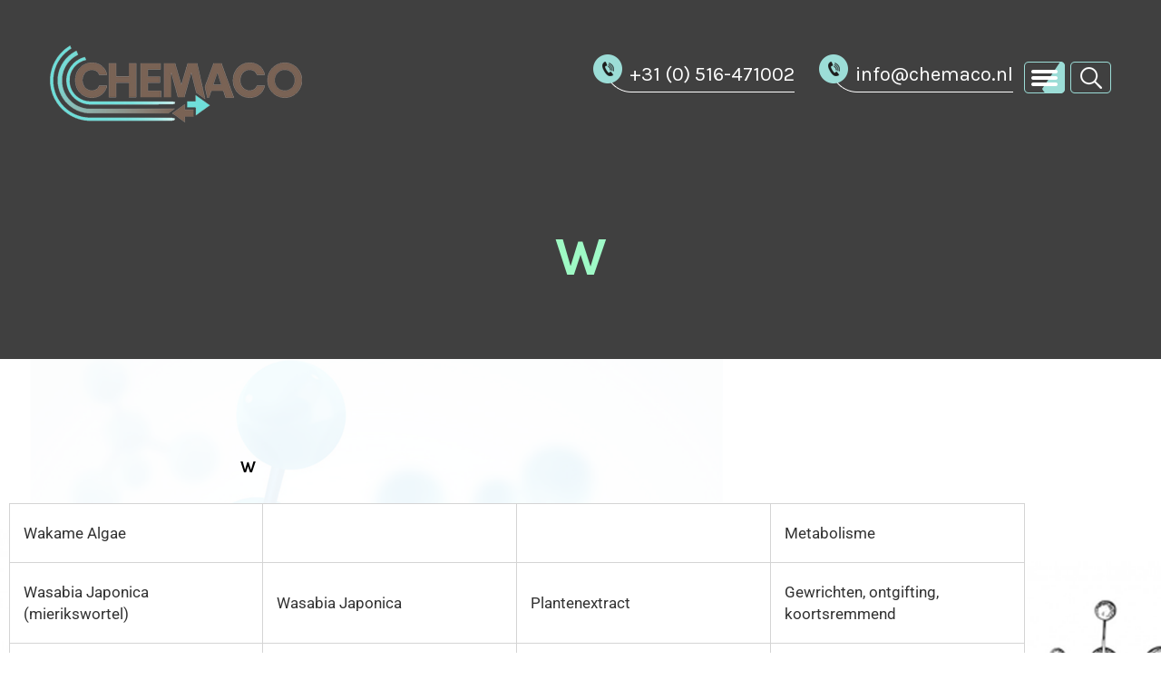

--- FILE ---
content_type: text/html; charset=UTF-8
request_url: https://www.chemaco.nl/producton/w/
body_size: 48934
content:
<!DOCTYPE html>
<html lang="nl-NL" class="no-js">
<head>
	<meta charset="UTF-8">
	<meta name="viewport" content="width=device-width, initial-scale=1">
	<link rel="profile" href="http://gmpg.org/xfn/11">
    <link href="https://www.chemaco.nl/wp-content/themes/chemaco/css/bootstrap.min.css" rel="stylesheet">
   
    <!-- Custom CSS -->
    <link href="https://www.chemaco.nl/wp-content/themes/chemaco/css/stylesheet.css" rel="stylesheet">
    <link href="https://www.chemaco.nl/wp-content/themes/chemaco/css/owl.carousel.min.css" rel="stylesheet">
	<script src="https://www.google.com/recaptcha/api.js" async defer></script>
    <!-- Custom Fonts -->
    <link href="https://www.chemaco.nl/wp-content/themes/chemaco/font-awesome/css/font-awesome.min.css" rel="stylesheet" type="text/css">
    <script src="https://www.chemaco.nl/wp-content/themes/chemaco/SpryAssets/SpryAccordion.js" type="text/javascript"></script>
	<link href="https://www.chemaco.nl/wp-content/themes/chemaco/SpryAssets/SpryAccordion.css" rel="stylesheet" type="text/css" />
<link rel="preconnect" href="https://fonts.googleapis.com">
<link rel="preconnect" href="https://fonts.gstatic.com" crossorigin>
<link href="https://fonts.googleapis.com/css2?family=Karla:ital,wght@0,300;0,400;0,500;0,600;0,700;0,800;1,200;1,300;1,400;1,500;1,600;1,700;1,800&family=Mulish:ital,wght@0,200;0,300;0,400;0,500;0,600;0,700;0,800;0,900;1,200;1,300;1,400;1,500;1,600;1,700;1,800;1,900&display=swap" rel="stylesheet">
    <!-- HTML5 Shim and Respond.js IE8 support of HTML5 elements and media queries -->
    <!-- WARNING: Respond.js doesn't work if you view the page via file:// -->
    <!--[if lt IE 9]>
        <script src="https://oss.maxcdn.com/libs/html5shiv/3.7.0/html5shiv.js"></script>
        <script src="https://oss.maxcdn.com/libs/respond.js/1.4.2/respond.min.js"></script>
    <![endif]-->

		<script>(function(html){html.className = html.className.replace(/\bno-js\b/,'js')})(document.documentElement);</script>
<meta name='robots' content='index, follow, max-image-preview:large, max-snippet:-1, max-video-preview:-1' />

	<!-- This site is optimized with the Yoast SEO plugin v26.8 - https://yoast.com/product/yoast-seo-wordpress/ -->
	<title>W - Chemaco</title>
	<link rel="canonical" href="https://www.chemaco.nl/producton/w/" />
	<meta property="og:locale" content="nl_NL" />
	<meta property="og:type" content="article" />
	<meta property="og:title" content="W - Chemaco" />
	<meta property="og:description" content="Wakame Algae Metabolisme Wasabia Japonica (mierikswortel) Wasabia Japonica Plantenextract Gewrichten, ontgifting, koortsremmend Wheat Germ Oil 1000 mg Softgels in bulk per doos Wheat Germ Oil 300 mg box 20.000 Softgels in bulk per doos Wheat Germ Oil 500 mg Softgels in bulk per doos Whitch Hazel 15% polyphenols Hamamelis Virginiana Plantenextract Huid, ogen White Peony &hellip; Lees verder &quot;W&quot;" />
	<meta property="og:url" content="https://www.chemaco.nl/producton/w/" />
	<meta property="og:site_name" content="Chemaco" />
	<meta property="article:modified_time" content="2022-03-10T04:30:32+00:00" />
	<meta name="twitter:card" content="summary_large_image" />
	<script type="application/ld+json" class="yoast-schema-graph">{"@context":"https://schema.org","@graph":[{"@type":"WebPage","@id":"https://www.chemaco.nl/producton/w/","url":"https://www.chemaco.nl/producton/w/","name":"W - Chemaco","isPartOf":{"@id":"https://www.chemaco.nl/#website"},"datePublished":"2022-03-10T04:29:56+00:00","dateModified":"2022-03-10T04:30:32+00:00","breadcrumb":{"@id":"https://www.chemaco.nl/producton/w/#breadcrumb"},"inLanguage":"nl-NL","potentialAction":[{"@type":"ReadAction","target":["https://www.chemaco.nl/producton/w/"]}]},{"@type":"BreadcrumbList","@id":"https://www.chemaco.nl/producton/w/#breadcrumb","itemListElement":[{"@type":"ListItem","position":1,"name":"Home","item":"https://www.chemaco.nl/"},{"@type":"ListItem","position":2,"name":"W"}]},{"@type":"WebSite","@id":"https://www.chemaco.nl/#website","url":"https://www.chemaco.nl/","name":"Chemaco","description":"Grondstoffen voor voedingssupplementen","publisher":{"@id":"https://www.chemaco.nl/#organization"},"potentialAction":[{"@type":"SearchAction","target":{"@type":"EntryPoint","urlTemplate":"https://www.chemaco.nl/?s={search_term_string}"},"query-input":{"@type":"PropertyValueSpecification","valueRequired":true,"valueName":"search_term_string"}}],"inLanguage":"nl-NL"},{"@type":"Organization","@id":"https://www.chemaco.nl/#organization","name":"Chemaco BV","url":"https://www.chemaco.nl/","logo":{"@type":"ImageObject","inLanguage":"nl-NL","@id":"https://www.chemaco.nl/#/schema/logo/image/","url":"https://www.chemaco.nl/wp-content/uploads/2022/07/chemaco.png","contentUrl":"https://www.chemaco.nl/wp-content/uploads/2022/07/chemaco.png","width":1024,"height":768,"caption":"Chemaco BV"},"image":{"@id":"https://www.chemaco.nl/#/schema/logo/image/"}}]}</script>
	<!-- / Yoast SEO plugin. -->


<link rel='dns-prefetch' href='//www.googletagmanager.com' />
<link rel='dns-prefetch' href='//fonts.googleapis.com' />
<link rel="alternate" type="application/rss+xml" title="Chemaco &raquo; feed" href="https://www.chemaco.nl/feed/" />
<link rel="alternate" type="application/rss+xml" title="Chemaco &raquo; reacties feed" href="https://www.chemaco.nl/comments/feed/" />
<link rel="alternate" title="oEmbed (JSON)" type="application/json+oembed" href="https://www.chemaco.nl/wp-json/oembed/1.0/embed?url=https%3A%2F%2Fwww.chemaco.nl%2Fproducton%2Fw%2F" />
<link rel="alternate" title="oEmbed (XML)" type="text/xml+oembed" href="https://www.chemaco.nl/wp-json/oembed/1.0/embed?url=https%3A%2F%2Fwww.chemaco.nl%2Fproducton%2Fw%2F&#038;format=xml" />
<style id='wp-img-auto-sizes-contain-inline-css' type='text/css'>
img:is([sizes=auto i],[sizes^="auto," i]){contain-intrinsic-size:3000px 1500px}
/*# sourceURL=wp-img-auto-sizes-contain-inline-css */
</style>
<style id='wp-emoji-styles-inline-css' type='text/css'>

	img.wp-smiley, img.emoji {
		display: inline !important;
		border: none !important;
		box-shadow: none !important;
		height: 1em !important;
		width: 1em !important;
		margin: 0 0.07em !important;
		vertical-align: -0.1em !important;
		background: none !important;
		padding: 0 !important;
	}
/*# sourceURL=wp-emoji-styles-inline-css */
</style>
<style id='classic-theme-styles-inline-css' type='text/css'>
/*! This file is auto-generated */
.wp-block-button__link{color:#fff;background-color:#32373c;border-radius:9999px;box-shadow:none;text-decoration:none;padding:calc(.667em + 2px) calc(1.333em + 2px);font-size:1.125em}.wp-block-file__button{background:#32373c;color:#fff;text-decoration:none}
/*# sourceURL=/wp-includes/css/classic-themes.min.css */
</style>
<style id='global-styles-inline-css' type='text/css'>
:root{--wp--preset--aspect-ratio--square: 1;--wp--preset--aspect-ratio--4-3: 4/3;--wp--preset--aspect-ratio--3-4: 3/4;--wp--preset--aspect-ratio--3-2: 3/2;--wp--preset--aspect-ratio--2-3: 2/3;--wp--preset--aspect-ratio--16-9: 16/9;--wp--preset--aspect-ratio--9-16: 9/16;--wp--preset--color--black: #000000;--wp--preset--color--cyan-bluish-gray: #abb8c3;--wp--preset--color--white: #fff;--wp--preset--color--pale-pink: #f78da7;--wp--preset--color--vivid-red: #cf2e2e;--wp--preset--color--luminous-vivid-orange: #ff6900;--wp--preset--color--luminous-vivid-amber: #fcb900;--wp--preset--color--light-green-cyan: #7bdcb5;--wp--preset--color--vivid-green-cyan: #00d084;--wp--preset--color--pale-cyan-blue: #8ed1fc;--wp--preset--color--vivid-cyan-blue: #0693e3;--wp--preset--color--vivid-purple: #9b51e0;--wp--preset--color--dark-gray: #1a1a1a;--wp--preset--color--medium-gray: #686868;--wp--preset--color--light-gray: #e5e5e5;--wp--preset--color--blue-gray: #4d545c;--wp--preset--color--bright-blue: #007acc;--wp--preset--color--light-blue: #9adffd;--wp--preset--color--dark-brown: #402b30;--wp--preset--color--medium-brown: #774e24;--wp--preset--color--dark-red: #640c1f;--wp--preset--color--bright-red: #ff675f;--wp--preset--color--yellow: #ffef8e;--wp--preset--gradient--vivid-cyan-blue-to-vivid-purple: linear-gradient(135deg,rgb(6,147,227) 0%,rgb(155,81,224) 100%);--wp--preset--gradient--light-green-cyan-to-vivid-green-cyan: linear-gradient(135deg,rgb(122,220,180) 0%,rgb(0,208,130) 100%);--wp--preset--gradient--luminous-vivid-amber-to-luminous-vivid-orange: linear-gradient(135deg,rgb(252,185,0) 0%,rgb(255,105,0) 100%);--wp--preset--gradient--luminous-vivid-orange-to-vivid-red: linear-gradient(135deg,rgb(255,105,0) 0%,rgb(207,46,46) 100%);--wp--preset--gradient--very-light-gray-to-cyan-bluish-gray: linear-gradient(135deg,rgb(238,238,238) 0%,rgb(169,184,195) 100%);--wp--preset--gradient--cool-to-warm-spectrum: linear-gradient(135deg,rgb(74,234,220) 0%,rgb(151,120,209) 20%,rgb(207,42,186) 40%,rgb(238,44,130) 60%,rgb(251,105,98) 80%,rgb(254,248,76) 100%);--wp--preset--gradient--blush-light-purple: linear-gradient(135deg,rgb(255,206,236) 0%,rgb(152,150,240) 100%);--wp--preset--gradient--blush-bordeaux: linear-gradient(135deg,rgb(254,205,165) 0%,rgb(254,45,45) 50%,rgb(107,0,62) 100%);--wp--preset--gradient--luminous-dusk: linear-gradient(135deg,rgb(255,203,112) 0%,rgb(199,81,192) 50%,rgb(65,88,208) 100%);--wp--preset--gradient--pale-ocean: linear-gradient(135deg,rgb(255,245,203) 0%,rgb(182,227,212) 50%,rgb(51,167,181) 100%);--wp--preset--gradient--electric-grass: linear-gradient(135deg,rgb(202,248,128) 0%,rgb(113,206,126) 100%);--wp--preset--gradient--midnight: linear-gradient(135deg,rgb(2,3,129) 0%,rgb(40,116,252) 100%);--wp--preset--font-size--small: 13px;--wp--preset--font-size--medium: 20px;--wp--preset--font-size--large: 36px;--wp--preset--font-size--x-large: 42px;--wp--preset--spacing--20: 0.44rem;--wp--preset--spacing--30: 0.67rem;--wp--preset--spacing--40: 1rem;--wp--preset--spacing--50: 1.5rem;--wp--preset--spacing--60: 2.25rem;--wp--preset--spacing--70: 3.38rem;--wp--preset--spacing--80: 5.06rem;--wp--preset--shadow--natural: 6px 6px 9px rgba(0, 0, 0, 0.2);--wp--preset--shadow--deep: 12px 12px 50px rgba(0, 0, 0, 0.4);--wp--preset--shadow--sharp: 6px 6px 0px rgba(0, 0, 0, 0.2);--wp--preset--shadow--outlined: 6px 6px 0px -3px rgb(255, 255, 255), 6px 6px rgb(0, 0, 0);--wp--preset--shadow--crisp: 6px 6px 0px rgb(0, 0, 0);}:where(.is-layout-flex){gap: 0.5em;}:where(.is-layout-grid){gap: 0.5em;}body .is-layout-flex{display: flex;}.is-layout-flex{flex-wrap: wrap;align-items: center;}.is-layout-flex > :is(*, div){margin: 0;}body .is-layout-grid{display: grid;}.is-layout-grid > :is(*, div){margin: 0;}:where(.wp-block-columns.is-layout-flex){gap: 2em;}:where(.wp-block-columns.is-layout-grid){gap: 2em;}:where(.wp-block-post-template.is-layout-flex){gap: 1.25em;}:where(.wp-block-post-template.is-layout-grid){gap: 1.25em;}.has-black-color{color: var(--wp--preset--color--black) !important;}.has-cyan-bluish-gray-color{color: var(--wp--preset--color--cyan-bluish-gray) !important;}.has-white-color{color: var(--wp--preset--color--white) !important;}.has-pale-pink-color{color: var(--wp--preset--color--pale-pink) !important;}.has-vivid-red-color{color: var(--wp--preset--color--vivid-red) !important;}.has-luminous-vivid-orange-color{color: var(--wp--preset--color--luminous-vivid-orange) !important;}.has-luminous-vivid-amber-color{color: var(--wp--preset--color--luminous-vivid-amber) !important;}.has-light-green-cyan-color{color: var(--wp--preset--color--light-green-cyan) !important;}.has-vivid-green-cyan-color{color: var(--wp--preset--color--vivid-green-cyan) !important;}.has-pale-cyan-blue-color{color: var(--wp--preset--color--pale-cyan-blue) !important;}.has-vivid-cyan-blue-color{color: var(--wp--preset--color--vivid-cyan-blue) !important;}.has-vivid-purple-color{color: var(--wp--preset--color--vivid-purple) !important;}.has-black-background-color{background-color: var(--wp--preset--color--black) !important;}.has-cyan-bluish-gray-background-color{background-color: var(--wp--preset--color--cyan-bluish-gray) !important;}.has-white-background-color{background-color: var(--wp--preset--color--white) !important;}.has-pale-pink-background-color{background-color: var(--wp--preset--color--pale-pink) !important;}.has-vivid-red-background-color{background-color: var(--wp--preset--color--vivid-red) !important;}.has-luminous-vivid-orange-background-color{background-color: var(--wp--preset--color--luminous-vivid-orange) !important;}.has-luminous-vivid-amber-background-color{background-color: var(--wp--preset--color--luminous-vivid-amber) !important;}.has-light-green-cyan-background-color{background-color: var(--wp--preset--color--light-green-cyan) !important;}.has-vivid-green-cyan-background-color{background-color: var(--wp--preset--color--vivid-green-cyan) !important;}.has-pale-cyan-blue-background-color{background-color: var(--wp--preset--color--pale-cyan-blue) !important;}.has-vivid-cyan-blue-background-color{background-color: var(--wp--preset--color--vivid-cyan-blue) !important;}.has-vivid-purple-background-color{background-color: var(--wp--preset--color--vivid-purple) !important;}.has-black-border-color{border-color: var(--wp--preset--color--black) !important;}.has-cyan-bluish-gray-border-color{border-color: var(--wp--preset--color--cyan-bluish-gray) !important;}.has-white-border-color{border-color: var(--wp--preset--color--white) !important;}.has-pale-pink-border-color{border-color: var(--wp--preset--color--pale-pink) !important;}.has-vivid-red-border-color{border-color: var(--wp--preset--color--vivid-red) !important;}.has-luminous-vivid-orange-border-color{border-color: var(--wp--preset--color--luminous-vivid-orange) !important;}.has-luminous-vivid-amber-border-color{border-color: var(--wp--preset--color--luminous-vivid-amber) !important;}.has-light-green-cyan-border-color{border-color: var(--wp--preset--color--light-green-cyan) !important;}.has-vivid-green-cyan-border-color{border-color: var(--wp--preset--color--vivid-green-cyan) !important;}.has-pale-cyan-blue-border-color{border-color: var(--wp--preset--color--pale-cyan-blue) !important;}.has-vivid-cyan-blue-border-color{border-color: var(--wp--preset--color--vivid-cyan-blue) !important;}.has-vivid-purple-border-color{border-color: var(--wp--preset--color--vivid-purple) !important;}.has-vivid-cyan-blue-to-vivid-purple-gradient-background{background: var(--wp--preset--gradient--vivid-cyan-blue-to-vivid-purple) !important;}.has-light-green-cyan-to-vivid-green-cyan-gradient-background{background: var(--wp--preset--gradient--light-green-cyan-to-vivid-green-cyan) !important;}.has-luminous-vivid-amber-to-luminous-vivid-orange-gradient-background{background: var(--wp--preset--gradient--luminous-vivid-amber-to-luminous-vivid-orange) !important;}.has-luminous-vivid-orange-to-vivid-red-gradient-background{background: var(--wp--preset--gradient--luminous-vivid-orange-to-vivid-red) !important;}.has-very-light-gray-to-cyan-bluish-gray-gradient-background{background: var(--wp--preset--gradient--very-light-gray-to-cyan-bluish-gray) !important;}.has-cool-to-warm-spectrum-gradient-background{background: var(--wp--preset--gradient--cool-to-warm-spectrum) !important;}.has-blush-light-purple-gradient-background{background: var(--wp--preset--gradient--blush-light-purple) !important;}.has-blush-bordeaux-gradient-background{background: var(--wp--preset--gradient--blush-bordeaux) !important;}.has-luminous-dusk-gradient-background{background: var(--wp--preset--gradient--luminous-dusk) !important;}.has-pale-ocean-gradient-background{background: var(--wp--preset--gradient--pale-ocean) !important;}.has-electric-grass-gradient-background{background: var(--wp--preset--gradient--electric-grass) !important;}.has-midnight-gradient-background{background: var(--wp--preset--gradient--midnight) !important;}.has-small-font-size{font-size: var(--wp--preset--font-size--small) !important;}.has-medium-font-size{font-size: var(--wp--preset--font-size--medium) !important;}.has-large-font-size{font-size: var(--wp--preset--font-size--large) !important;}.has-x-large-font-size{font-size: var(--wp--preset--font-size--x-large) !important;}
:where(.wp-block-post-template.is-layout-flex){gap: 1.25em;}:where(.wp-block-post-template.is-layout-grid){gap: 1.25em;}
:where(.wp-block-term-template.is-layout-flex){gap: 1.25em;}:where(.wp-block-term-template.is-layout-grid){gap: 1.25em;}
:where(.wp-block-columns.is-layout-flex){gap: 2em;}:where(.wp-block-columns.is-layout-grid){gap: 2em;}
:root :where(.wp-block-pullquote){font-size: 1.5em;line-height: 1.6;}
/*# sourceURL=global-styles-inline-css */
</style>
<link rel='stylesheet' id='contact-form-7-css' href='https://www.chemaco.nl/wp-content/plugins/contact-form-7/includes/css/styles.css?ver=6.1.4' type='text/css' media='all' />
<link rel='stylesheet' id='twentysixteen-fonts-css' href='https://fonts.googleapis.com/css?family=Merriweather%3A400%2C700%2C900%2C400italic%2C700italic%2C900italic%7CMontserrat%3A400%2C700%7CInconsolata%3A400&#038;subset=latin%2Clatin-ext' type='text/css' media='all' />
<link rel='stylesheet' id='genericons-css' href='https://www.chemaco.nl/wp-content/themes/chemaco/genericons/genericons.css?ver=3.4.1' type='text/css' media='all' />
<link rel='stylesheet' id='twentysixteen-style-css' href='https://www.chemaco.nl/wp-content/themes/chemaco/style.css?ver=6.9' type='text/css' media='all' />
<link rel='stylesheet' id='twentysixteen-block-style-css' href='https://www.chemaco.nl/wp-content/themes/chemaco/css/blocks.css?ver=20181230' type='text/css' media='all' />
<link rel='stylesheet' id='elementor-icons-css' href='https://www.chemaco.nl/wp-content/plugins/elementor/assets/lib/eicons/css/elementor-icons.min.css?ver=5.46.0' type='text/css' media='all' />
<link rel='stylesheet' id='elementor-frontend-css' href='https://www.chemaco.nl/wp-content/plugins/elementor/assets/css/frontend.min.css?ver=3.34.2' type='text/css' media='all' />
<link rel='stylesheet' id='elementor-post-12-css' href='https://www.chemaco.nl/wp-content/uploads/elementor/css/post-12.css?ver=1769145981' type='text/css' media='all' />
<link rel='stylesheet' id='elementor-post-1182-css' href='https://www.chemaco.nl/wp-content/uploads/elementor/css/post-1182.css?ver=1769157951' type='text/css' media='all' />
<link rel='stylesheet' id='elementor-gf-local-roboto-css' href='https://www.chemaco.nl/wp-content/uploads/elementor/google-fonts/css/roboto.css?ver=1742232841' type='text/css' media='all' />
<link rel='stylesheet' id='elementor-gf-local-robotoslab-css' href='https://www.chemaco.nl/wp-content/uploads/elementor/google-fonts/css/robotoslab.css?ver=1742232844' type='text/css' media='all' />
<script type="text/javascript" src="https://www.chemaco.nl/wp-includes/js/jquery/jquery.min.js?ver=3.7.1" id="jquery-core-js"></script>
<script type="text/javascript" src="https://www.chemaco.nl/wp-includes/js/jquery/jquery-migrate.min.js?ver=3.4.1" id="jquery-migrate-js"></script>

<!-- Google tag (gtag.js) snippet toegevoegd door Site Kit -->
<!-- Google Analytics snippet toegevoegd door Site Kit -->
<script type="text/javascript" src="https://www.googletagmanager.com/gtag/js?id=G-LHR85R1M7T" id="google_gtagjs-js" async></script>
<script type="text/javascript" id="google_gtagjs-js-after">
/* <![CDATA[ */
window.dataLayer = window.dataLayer || [];function gtag(){dataLayer.push(arguments);}
gtag("set","linker",{"domains":["www.chemaco.nl"]});
gtag("js", new Date());
gtag("set", "developer_id.dZTNiMT", true);
gtag("config", "G-LHR85R1M7T");
//# sourceURL=google_gtagjs-js-after
/* ]]> */
</script>
<link rel="https://api.w.org/" href="https://www.chemaco.nl/wp-json/" /><link rel="EditURI" type="application/rsd+xml" title="RSD" href="https://www.chemaco.nl/xmlrpc.php?rsd" />
<meta name="generator" content="WordPress 6.9" />
<link rel='shortlink' href='https://www.chemaco.nl/?p=1182' />
<meta name="generator" content="Site Kit by Google 1.170.0" /><meta name="generator" content="Elementor 3.34.2; features: additional_custom_breakpoints; settings: css_print_method-external, google_font-enabled, font_display-auto">
			<style>
				.e-con.e-parent:nth-of-type(n+4):not(.e-lazyloaded):not(.e-no-lazyload),
				.e-con.e-parent:nth-of-type(n+4):not(.e-lazyloaded):not(.e-no-lazyload) * {
					background-image: none !important;
				}
				@media screen and (max-height: 1024px) {
					.e-con.e-parent:nth-of-type(n+3):not(.e-lazyloaded):not(.e-no-lazyload),
					.e-con.e-parent:nth-of-type(n+3):not(.e-lazyloaded):not(.e-no-lazyload) * {
						background-image: none !important;
					}
				}
				@media screen and (max-height: 640px) {
					.e-con.e-parent:nth-of-type(n+2):not(.e-lazyloaded):not(.e-no-lazyload),
					.e-con.e-parent:nth-of-type(n+2):not(.e-lazyloaded):not(.e-no-lazyload) * {
						background-image: none !important;
					}
				}
			</style>
			        <style type="text/css" id="rmwr-dynamic-css">
        .read-link {
            font-weight: normal;
            color: #000000;
            background: #ffffff;
            padding: 0px;
            border-bottom: 1px solid #000000;
            -webkit-box-shadow: none !important;
            box-shadow: none !important;
            cursor: pointer;
            text-decoration: none;
            display: inline-block;
            border-top: none;
            border-left: none;
            border-right: none;
            transition: color 0.3s ease, background-color 0.3s ease;
        }
        
        .read-link:hover,
        .read-link:focus {
            color: #191919;
            text-decoration: none;
            outline: 2px solid #000000;
            outline-offset: 2px;
        }
        
        .read-link:focus {
            outline: 2px solid #000000;
            outline-offset: 2px;
        }
        
        .read_div {
            margin-top: 10px;
        }
        
        .read_div[data-animation="fade"] {
            transition: opacity 0.3s ease;
        }
        
        /* Print optimization (Free feature) */
                @media print {
            .read_div[style*="display: none"] {
                display: block !important;
            }
            .read-link {
                display: none !important;
            }
        }
                </style>
        		<style type="text/css" id="wp-custom-css">
			@media (min-width: 0px) and (max-width: 480px) {
	.grid-item {
    width: 100%;
    padding: 0 10px 20px;
    float: left;
}
}

@media (min-width: 481px) and (max-width: 767px) {
	.grid-item {
    width: 48%;
    padding: 0 10px 20px;
    float: left;
}
}

div#read1860579494 {
    margin-top: 20px;
}

span.screen-reader-text {
    color: white !important;
}
		</style>
		</head>

<body class="wp-singular producton-template-default single single-producton postid-1182 wp-embed-responsive wp-theme-chemaco elementor-default elementor-kit-12 elementor-page elementor-page-1182">
<div id="sidebar-wrapper">
  <ul class="sidebar-nav">
    <a id="menu-close" href="#" class="toggle"><img src="https://www.chemaco.nl/wp-content/themes/chemaco/images/cross.png" width="40" height="40" alt=""/></a>
    <div class="formobiles">
      <li class="sidebar-brand">&nbsp;</li>
      <ul id="menu-primary-menu" class="menu"><li id="menu-item-656" class="menu-item menu-item-type-post_type menu-item-object-page menu-item-home menu-item-656"><a title="Home" href="https://www.chemaco.nl/">Home</a></li>
<li id="menu-item-1242" class="menu-item menu-item-type-post_type menu-item-object-page menu-item-1242"><a title="Over ons" href="https://www.chemaco.nl/about/">Over ons</a></li>
<li id="menu-item-657" class="menu-item menu-item-type-post_type menu-item-object-page menu-item-657"><a title="Producten" href="https://www.chemaco.nl/alfabetisch-leveringsprogramma/">Producten</a></li>
<li id="menu-item-843" class="menu-item menu-item-type-post_type menu-item-object-page menu-item-843"><a title="Softgels in bulk" href="https://www.chemaco.nl/halffabrikaten/">Softgels in bulk</a></li>
<li id="menu-item-1194" class="menu-item menu-item-type-post_type menu-item-object-page menu-item-1194"><a title="Nieuws" href="https://www.chemaco.nl/nieuws/">Nieuws</a></li>
<li id="menu-item-660" class="menu-item menu-item-type-post_type menu-item-object-page current_page_parent menu-item-660"><a title="Contact" href="https://www.chemaco.nl/contactgegevens/">Contact</a></li>
<li id="menu-item-661" class="menu-item menu-item-type-post_type menu-item-object-page menu-item-661"><a title="Kwaliteit" href="https://www.chemaco.nl/kwaliteit/">Kwaliteit</a></li>
<li id="menu-item-662" class="menu-item menu-item-type-post_type menu-item-object-page menu-item-662"><a title="Verkoopvoorwaarden" href="https://www.chemaco.nl/verkoopvoorwaarden/">Verkoopvoorwaarden</a></li>
</ul>    </div>
  </ul>
</div>
<div class="header">
  <div class="container">
    <div class="row">
      <div class="col-lg-3 col-md-3 col-sm-3">
        <div class="logo_area"> <a href="https://www.chemaco.nl"><img src="https://www.chemaco.nl/wp-content/themes/chemaco/images/logo.png" width="278" height="85" alt=""/></a> </div>
      </div>
      <div class="col-lg-9 col-md-9 col-sm-9">
        <div class="header_right_section">
          <div class="pull-right search"> <a href="#myModal" role="button"  data-toggle="modal"><img src="https://www.chemaco.nl/wp-content/themes/chemaco/images/search_icon.png" width="45" height="35" alt=""/></a> </div>
          <div class="pull-right manu_btn"><a id="menu-toggle" href="#" class="toggle"><img src="https://www.chemaco.nl/wp-content/themes/chemaco/images/menu_icon.png" width="45" height="35" alt=""/></a> </div>
          <div class="pull-right contact_info">
            <ul>
              <li>+31 (0) 516-471002</li>
              <li>info@chemaco.nl </li>
            </ul>
          </div>
        </div>
      </div>
    </div>
  </div>
</div>
<div class="about_title_area" style="background:url() no-repeat;" id="contact_title_area">
<div class="newsoverlay"></div>
  <div class="container">
    <div class="row">
      <div class="col-lg-12 col-md-12">
        <h2>
          W        </h2>
      </div>
    </div>
  </div>
</div>
<div class="about_content_section">
  <div class="container">
    <div class="row">
      <div class="col-lg-12 col-md-12">
      <div class="news_section">
        <div class="news_slider_area" id="newspage_newsposts">
                                <div class="col-lg-8 col-md-8 col-lg-offset-2 col-md-offset-2">
            <div class="news_post"><img src="" class="img-responsive" alt=""/>
              <h4> W</h4>
              <p>		<div data-elementor-type="wp-post" data-elementor-id="1182" class="elementor elementor-1182" data-elementor-post-type="producton">
						<section class="elementor-section elementor-top-section elementor-element elementor-element-d2473a3 elementor-section-stretched elementor-section-boxed elementor-section-height-default elementor-section-height-default" data-id="d2473a3" data-element_type="section" data-settings="{&quot;stretch_section&quot;:&quot;section-stretched&quot;}">
						<div class="elementor-container elementor-column-gap-default">
					<div class="elementor-column elementor-col-100 elementor-top-column elementor-element elementor-element-c3f8bf9" data-id="c3f8bf9" data-element_type="column">
			<div class="elementor-widget-wrap elementor-element-populated">
						<div class="elementor-element elementor-element-d339235 elementor-widget elementor-widget-text-editor" data-id="d339235" data-element_type="widget" data-widget_type="text-editor.default">
				<div class="elementor-widget-container">
									<table  class="new_producten_table">
<tbody>
<tr>
<td>Wakame Algae</td>
<td></td>
<td></td>
<td>Metabolisme</td>
</tr>
<tr>
<td>Wasabia Japonica (mierikswortel)</td>
<td>Wasabia Japonica</td>
<td>Plantenextract</td>
<td>Gewrichten, ontgifting, koortsremmend</td>
</tr>
<tr>
<td>Wheat Germ Oil 1000 mg</td>
<td></td>
<td>Softgels in bulk per doos</td>
<td></td>
</tr>
<tr>
<td>Wheat Germ Oil 300 mg box 20.000</td>
<td></td>
<td>Softgels in bulk per doos</td>
<td></td>
</tr>
<tr>
<td>Wheat Germ Oil 500 mg</td>
<td></td>
<td>Softgels in bulk per doos</td>
<td></td>
</tr>
<tr>
<td>Whitch Hazel 15% polyphenols</td>
<td>Hamamelis Virginiana</td>
<td>Plantenextract</td>
<td>Huid, ogen</td>
</tr>
<tr>
<td>White Peony Extract</td>
<td></td>
<td></td>
<td></td>
</tr>
<tr>
<td>White willow bark /wilgebast 25% salicin</td>
<td>Salix alba</td>
<td>Plantenextract</td>
<td>pijnstillend, natuurlijke aspirine</td>
</tr>
<tr>
<td>Wild pansy 5:1</td>
<td>Viola Tricolor</td>
<td>Plantenextract</td>
<td>Acne</td>
</tr>
<tr>
<td>Wild Yam 20% diosgenin</td>
<td>Dioscorea Villosa</td>
<td>Plantenextract</td>
<td>phytohormoon</td>
</tr>
<tr>
<td>Willow bark Wilgen bast</td>
<td>Salix alba</td>
<td>Plantenextract</td>
<td>pijnstillend, natuurlijke aspirine</td>
</tr>
</tbody>
</table>								</div>
				</div>
					</div>
		</div>
					</div>
		</section>
				</div>
		</p>
            </div>
          </div>
                  </div>
      </div>
       </div>
    </div>
  </div>
</div>



<div class="footer">
  <div class="container">
    <div class="row">
      <div class="col-lg-3 col-md-3">
        <div class="footer_post">
          <div class="footer_logo"> <img src="https://www.chemaco.nl/wp-content/themes/chemaco/images/logo.png" width="278" height="85" alt=""/>
            <section id="custom_html-2" class="widget_text widget widget_custom_html"><div class="textwidget custom-html-widget"><h3>Telefoon: +31 (0) 516-471002<br>
Email: info@chemaco.nl</h3></div></section>          </div>
        </div>
      </div>
      <div class="col-lg-5 col-md-5">
        <div class="footer_post">
          <div class="footer_post_details">
            <h2>Inschrijven voor onze Nieuwsbrief</h2>
            <p>Bent u producent van voedingssupplementen en wilt u door ons geïnformeerd worden over nieuws op het gebied van hoogwaardige grondstoffen, laat dan hier uw gegevens achter</p>
            <div class="nesletter_area">
              <input class="newslletter_field" placeholder="Enter Email Address"/>
              <a class="newsletter_btn" href="https://yourlogomaster.com/projects2/chemaco_wp/contactgegevens/"></a></div>
          </div>
        </div>
      </div>
      <div class="col-lg-4 col-md-4">
        <div class="footer_post">
          <div class="quicklinks">
            <h2>User Link</h2>
            <ul id="menu-primary-menu-1" class="menu"><li class="menu-item menu-item-type-post_type menu-item-object-page menu-item-home menu-item-656"><a title="Home" href="https://www.chemaco.nl/">Home</a></li>
<li class="menu-item menu-item-type-post_type menu-item-object-page menu-item-1242"><a title="Over ons" href="https://www.chemaco.nl/about/">Over ons</a></li>
<li class="menu-item menu-item-type-post_type menu-item-object-page menu-item-657"><a title="Producten" href="https://www.chemaco.nl/alfabetisch-leveringsprogramma/">Producten</a></li>
<li class="menu-item menu-item-type-post_type menu-item-object-page menu-item-843"><a title="Softgels in bulk" href="https://www.chemaco.nl/halffabrikaten/">Softgels in bulk</a></li>
<li class="menu-item menu-item-type-post_type menu-item-object-page menu-item-1194"><a title="Nieuws" href="https://www.chemaco.nl/nieuws/">Nieuws</a></li>
<li class="menu-item menu-item-type-post_type menu-item-object-page current_page_parent menu-item-660"><a title="Contact" href="https://www.chemaco.nl/contactgegevens/">Contact</a></li>
<li class="menu-item menu-item-type-post_type menu-item-object-page menu-item-661"><a title="Kwaliteit" href="https://www.chemaco.nl/kwaliteit/">Kwaliteit</a></li>
<li class="menu-item menu-item-type-post_type menu-item-object-page menu-item-662"><a title="Verkoopvoorwaarden" href="https://www.chemaco.nl/verkoopvoorwaarden/">Verkoopvoorwaarden</a></li>
</ul>          </div>
        </div>
      </div>
      <div class="clearfix"></div>
      <div class="col-lg-12 col-md-12">
        <div class="copyrights">
          <section id="custom_html-3" class="widget_text widget widget_custom_html"><div class="textwidget custom-html-widget"><p>Copyright Chemaco 2021</p></div></section>        </div>
      </div>
    </div>
  </div>
</div>
<div id="myModal" class="modal fade" tabindex="-1" role="dialog" aria-labelledby="myModalLabel" aria-hidden="true">
  <div class="modal-dialog">
    <div class="modal-content">
      <div class="modal-header" style="background-color:#9cddd7">
        <button type="button" class="close" data-dismiss="modal" aria-hidden="true">&times;</button>
      </div>
      <div class="modal-body">
        <div class="modal_search_area">
          <section id="search-2" class="widget widget_search">
<form role="search" method="get" class="search-form" action="https://www.chemaco.nl/">
	<label>
		<span class="screen-reader-text">Zoeken naar:</span>
		<input type="search" class="search-field" placeholder="Zoeken &hellip;" value="" name="s" />
	</label>
	<button type="submit" class="search-submit"><span class="screen-reader-text">Zoeken</span></button>
</form>
</section>        </div>
      </div>
    </div>
  </div>
</div>

<!-- jQuery --> 

<script src="https://www.chemaco.nl/wp-content/themes/chemaco/js/jquery.js"></script> 
<script src="https://www.chemaco.nl/wp-content/themes/chemaco/js/jquery.main.js"></script> 
<!-- Bootstrap Core JavaScript --> 
<script src="https://www.chemaco.nl/wp-content/themes/chemaco/js/bootstrap.min.js"></script> 
<script src="https://www.chemaco.nl/wp-content/themes/chemaco/js/owl.carousel.js"></script> 
<!-- Script to Activate the Carousel --> 
<script>
    $('.carousel').carousel({
        interval: 5000 //changes the speed
    })
    </script> 
<script>
        $(document).ready(function () {
            var owl = $('.owl-carousel');
            owl.owlCarousel({
                margin: 10,
                nav: true,
                loop: true,
				rtl: false,
                responsive: {
                    0: {
                        items: 2
                    },
                    600: {
                        items: 3
                    },
                    1200: {
                        items: 6
                    }
                }
            })
        })
    </script> 
<script>
$("#owl-testimonial")
.owlCarousel({items:3,slideBy:3,margin:25,nav:!1,dots:!0, nav: true,rtl: false,
                loop: true,responsive: {
                  0: {
                    items: 2
                  },
                  600: {
                    items: 3
                  },
                  1000: {
                    items: 5
                  }
                }})
 </script> 
<script>
$("#owl-news")
.owlCarousel({items:3,slideBy:3,margin:25,nav:!1,dots:!0, nav: true,rtl: false,
                loop: true,responsive: {
                  0: {
                    items: 1
                  },
                  600: {
                    items: 2
                  },
                  1000: {
                    items: 3
                  }
                }})
 </script> 
<script>jQuery(document).ready(function(){
    $ = jQuery; 
    $('p').each(function() {
    var $this = $(this);
    if($this.html().replace(/\s|&nbsp;/g, '').length == 0)
        $this.remove();
}); 

});</script> 
<script type="text/javascript">
var Accordion1 = new Spry.Widget.Accordion("Accordion1", { useFixedPanelHeights: false, defaultPanel: -1 });
</script> 
<script>
   $("#menu-close").click(function(e) {
  e.preventDefault();
  $("#sidebar-wrapper").toggleClass("active");
});
$("#menu-toggle").click(function(e) {
  e.preventDefault();
  $("#sidebar-wrapper").toggleClass("active");
});
</script>
<script type="speculationrules">
{"prefetch":[{"source":"document","where":{"and":[{"href_matches":"/*"},{"not":{"href_matches":["/wp-*.php","/wp-admin/*","/wp-content/uploads/*","/wp-content/*","/wp-content/plugins/*","/wp-content/themes/chemaco/*","/*\\?(.+)"]}},{"not":{"selector_matches":"a[rel~=\"nofollow\"]"}},{"not":{"selector_matches":".no-prefetch, .no-prefetch a"}}]},"eagerness":"conservative"}]}
</script>
			<script>
				const lazyloadRunObserver = () => {
					const lazyloadBackgrounds = document.querySelectorAll( `.e-con.e-parent:not(.e-lazyloaded)` );
					const lazyloadBackgroundObserver = new IntersectionObserver( ( entries ) => {
						entries.forEach( ( entry ) => {
							if ( entry.isIntersecting ) {
								let lazyloadBackground = entry.target;
								if( lazyloadBackground ) {
									lazyloadBackground.classList.add( 'e-lazyloaded' );
								}
								lazyloadBackgroundObserver.unobserve( entry.target );
							}
						});
					}, { rootMargin: '200px 0px 200px 0px' } );
					lazyloadBackgrounds.forEach( ( lazyloadBackground ) => {
						lazyloadBackgroundObserver.observe( lazyloadBackground );
					} );
				};
				const events = [
					'DOMContentLoaded',
					'elementor/lazyload/observe',
				];
				events.forEach( ( event ) => {
					document.addEventListener( event, lazyloadRunObserver );
				} );
			</script>
			<script type="text/javascript" src="https://www.chemaco.nl/wp-includes/js/dist/hooks.min.js?ver=dd5603f07f9220ed27f1" id="wp-hooks-js"></script>
<script type="text/javascript" src="https://www.chemaco.nl/wp-includes/js/dist/i18n.min.js?ver=c26c3dc7bed366793375" id="wp-i18n-js"></script>
<script type="text/javascript" id="wp-i18n-js-after">
/* <![CDATA[ */
wp.i18n.setLocaleData( { 'text direction\u0004ltr': [ 'ltr' ] } );
//# sourceURL=wp-i18n-js-after
/* ]]> */
</script>
<script type="text/javascript" src="https://www.chemaco.nl/wp-content/plugins/contact-form-7/includes/swv/js/index.js?ver=6.1.4" id="swv-js"></script>
<script type="text/javascript" id="contact-form-7-js-translations">
/* <![CDATA[ */
( function( domain, translations ) {
	var localeData = translations.locale_data[ domain ] || translations.locale_data.messages;
	localeData[""].domain = domain;
	wp.i18n.setLocaleData( localeData, domain );
} )( "contact-form-7", {"translation-revision-date":"2025-11-30 09:13:36+0000","generator":"GlotPress\/4.0.3","domain":"messages","locale_data":{"messages":{"":{"domain":"messages","plural-forms":"nplurals=2; plural=n != 1;","lang":"nl"},"This contact form is placed in the wrong place.":["Dit contactformulier staat op de verkeerde plek."],"Error:":["Fout:"]}},"comment":{"reference":"includes\/js\/index.js"}} );
//# sourceURL=contact-form-7-js-translations
/* ]]> */
</script>
<script type="text/javascript" id="contact-form-7-js-before">
/* <![CDATA[ */
var wpcf7 = {
    "api": {
        "root": "https:\/\/www.chemaco.nl\/wp-json\/",
        "namespace": "contact-form-7\/v1"
    }
};
//# sourceURL=contact-form-7-js-before
/* ]]> */
</script>
<script type="text/javascript" src="https://www.chemaco.nl/wp-content/plugins/contact-form-7/includes/js/index.js?ver=6.1.4" id="contact-form-7-js"></script>
<script type="text/javascript" id="rmwr-frontend-js-extra">
/* <![CDATA[ */
var rmwrSettings = {"enableAnalytics":"","animationDefault":"fade","printExpand":"1","loadingText":"Loading..."};
//# sourceURL=rmwr-frontend-js-extra
/* ]]> */
</script>
<script type="text/javascript" src="https://www.chemaco.nl/wp-content/plugins/read-more-without-refresh/js/frontend.js?ver=4.0.0" id="rmwr-frontend-js"></script>
<script type="text/javascript" src="https://www.chemaco.nl/wp-content/themes/chemaco/js/skip-link-focus-fix.js?ver=20160816" id="twentysixteen-skip-link-focus-fix-js"></script>
<script type="text/javascript" id="twentysixteen-script-js-extra">
/* <![CDATA[ */
var screenReaderText = {"expand":"submenu uitvouwen","collapse":"submenu invouwen"};
//# sourceURL=twentysixteen-script-js-extra
/* ]]> */
</script>
<script type="text/javascript" src="https://www.chemaco.nl/wp-content/themes/chemaco/js/functions.js?ver=20181230" id="twentysixteen-script-js"></script>
<script type="text/javascript" src="https://www.chemaco.nl/wp-content/plugins/elementor/assets/js/webpack.runtime.min.js?ver=3.34.2" id="elementor-webpack-runtime-js"></script>
<script type="text/javascript" src="https://www.chemaco.nl/wp-content/plugins/elementor/assets/js/frontend-modules.min.js?ver=3.34.2" id="elementor-frontend-modules-js"></script>
<script type="text/javascript" src="https://www.chemaco.nl/wp-includes/js/jquery/ui/core.min.js?ver=1.13.3" id="jquery-ui-core-js"></script>
<script type="text/javascript" id="elementor-frontend-js-before">
/* <![CDATA[ */
var elementorFrontendConfig = {"environmentMode":{"edit":false,"wpPreview":false,"isScriptDebug":false},"i18n":{"shareOnFacebook":"Deel via Facebook","shareOnTwitter":"Deel via Twitter","pinIt":"Pin dit","download":"Downloaden","downloadImage":"Download afbeelding","fullscreen":"Volledig scherm","zoom":"Zoom","share":"Delen","playVideo":"Video afspelen","previous":"Vorige","next":"Volgende","close":"Sluiten","a11yCarouselPrevSlideMessage":"Vorige slide","a11yCarouselNextSlideMessage":"Volgende slide","a11yCarouselFirstSlideMessage":"Ga naar de eerste slide","a11yCarouselLastSlideMessage":"Ga naar de laatste slide","a11yCarouselPaginationBulletMessage":"Ga naar slide"},"is_rtl":false,"breakpoints":{"xs":0,"sm":480,"md":768,"lg":1025,"xl":1440,"xxl":1600},"responsive":{"breakpoints":{"mobile":{"label":"Mobiel portret","value":767,"default_value":767,"direction":"max","is_enabled":true},"mobile_extra":{"label":"Mobiel landschap","value":880,"default_value":880,"direction":"max","is_enabled":false},"tablet":{"label":"Tablet portret","value":1024,"default_value":1024,"direction":"max","is_enabled":true},"tablet_extra":{"label":"Tablet landschap","value":1200,"default_value":1200,"direction":"max","is_enabled":false},"laptop":{"label":"Laptop","value":1366,"default_value":1366,"direction":"max","is_enabled":false},"widescreen":{"label":"Breedbeeld","value":2400,"default_value":2400,"direction":"min","is_enabled":false}},"hasCustomBreakpoints":false},"version":"3.34.2","is_static":false,"experimentalFeatures":{"additional_custom_breakpoints":true,"theme_builder_v2":true,"home_screen":true,"global_classes_should_enforce_capabilities":true,"e_variables":true,"cloud-library":true,"e_opt_in_v4_page":true,"e_interactions":true,"e_editor_one":true,"import-export-customization":true,"e_pro_variables":true},"urls":{"assets":"https:\/\/www.chemaco.nl\/wp-content\/plugins\/elementor\/assets\/","ajaxurl":"https:\/\/www.chemaco.nl\/wp-admin\/admin-ajax.php","uploadUrl":"https:\/\/www.chemaco.nl\/wp-content\/uploads"},"nonces":{"floatingButtonsClickTracking":"4a3c76ee66"},"swiperClass":"swiper","settings":{"page":[],"editorPreferences":[]},"kit":{"active_breakpoints":["viewport_mobile","viewport_tablet"],"global_image_lightbox":"yes","lightbox_enable_counter":"yes","lightbox_enable_fullscreen":"yes","lightbox_enable_zoom":"yes","lightbox_enable_share":"yes","lightbox_title_src":"title","lightbox_description_src":"description"},"post":{"id":1182,"title":"W%20-%20Chemaco","excerpt":"","featuredImage":false}};
//# sourceURL=elementor-frontend-js-before
/* ]]> */
</script>
<script type="text/javascript" src="https://www.chemaco.nl/wp-content/plugins/elementor/assets/js/frontend.min.js?ver=3.34.2" id="elementor-frontend-js"></script>
<script type="text/javascript" src="https://www.chemaco.nl/wp-content/plugins/elementor-pro/assets/js/webpack-pro.runtime.min.js?ver=3.34.2" id="elementor-pro-webpack-runtime-js"></script>
<script type="text/javascript" id="elementor-pro-frontend-js-before">
/* <![CDATA[ */
var ElementorProFrontendConfig = {"ajaxurl":"https:\/\/www.chemaco.nl\/wp-admin\/admin-ajax.php","nonce":"5f62119daa","urls":{"assets":"https:\/\/www.chemaco.nl\/wp-content\/plugins\/elementor-pro\/assets\/","rest":"https:\/\/www.chemaco.nl\/wp-json\/"},"settings":{"lazy_load_background_images":true},"popup":{"hasPopUps":false},"shareButtonsNetworks":{"facebook":{"title":"Facebook","has_counter":true},"twitter":{"title":"Twitter"},"linkedin":{"title":"LinkedIn","has_counter":true},"pinterest":{"title":"Pinterest","has_counter":true},"reddit":{"title":"Reddit","has_counter":true},"vk":{"title":"VK","has_counter":true},"odnoklassniki":{"title":"OK","has_counter":true},"tumblr":{"title":"Tumblr"},"digg":{"title":"Digg"},"skype":{"title":"Skype"},"stumbleupon":{"title":"StumbleUpon","has_counter":true},"mix":{"title":"Mix"},"telegram":{"title":"Telegram"},"pocket":{"title":"Pocket","has_counter":true},"xing":{"title":"XING","has_counter":true},"whatsapp":{"title":"WhatsApp"},"email":{"title":"Email"},"print":{"title":"Print"},"x-twitter":{"title":"X"},"threads":{"title":"Threads"}},"facebook_sdk":{"lang":"nl_NL","app_id":""},"lottie":{"defaultAnimationUrl":"https:\/\/www.chemaco.nl\/wp-content\/plugins\/elementor-pro\/modules\/lottie\/assets\/animations\/default.json"}};
//# sourceURL=elementor-pro-frontend-js-before
/* ]]> */
</script>
<script type="text/javascript" src="https://www.chemaco.nl/wp-content/plugins/elementor-pro/assets/js/frontend.min.js?ver=3.34.2" id="elementor-pro-frontend-js"></script>
<script type="text/javascript" src="https://www.chemaco.nl/wp-content/plugins/elementor-pro/assets/js/elements-handlers.min.js?ver=3.34.2" id="pro-elements-handlers-js"></script>
<script id="wp-emoji-settings" type="application/json">
{"baseUrl":"https://s.w.org/images/core/emoji/17.0.2/72x72/","ext":".png","svgUrl":"https://s.w.org/images/core/emoji/17.0.2/svg/","svgExt":".svg","source":{"concatemoji":"https://www.chemaco.nl/wp-includes/js/wp-emoji-release.min.js?ver=6.9"}}
</script>
<script type="module">
/* <![CDATA[ */
/*! This file is auto-generated */
const a=JSON.parse(document.getElementById("wp-emoji-settings").textContent),o=(window._wpemojiSettings=a,"wpEmojiSettingsSupports"),s=["flag","emoji"];function i(e){try{var t={supportTests:e,timestamp:(new Date).valueOf()};sessionStorage.setItem(o,JSON.stringify(t))}catch(e){}}function c(e,t,n){e.clearRect(0,0,e.canvas.width,e.canvas.height),e.fillText(t,0,0);t=new Uint32Array(e.getImageData(0,0,e.canvas.width,e.canvas.height).data);e.clearRect(0,0,e.canvas.width,e.canvas.height),e.fillText(n,0,0);const a=new Uint32Array(e.getImageData(0,0,e.canvas.width,e.canvas.height).data);return t.every((e,t)=>e===a[t])}function p(e,t){e.clearRect(0,0,e.canvas.width,e.canvas.height),e.fillText(t,0,0);var n=e.getImageData(16,16,1,1);for(let e=0;e<n.data.length;e++)if(0!==n.data[e])return!1;return!0}function u(e,t,n,a){switch(t){case"flag":return n(e,"\ud83c\udff3\ufe0f\u200d\u26a7\ufe0f","\ud83c\udff3\ufe0f\u200b\u26a7\ufe0f")?!1:!n(e,"\ud83c\udde8\ud83c\uddf6","\ud83c\udde8\u200b\ud83c\uddf6")&&!n(e,"\ud83c\udff4\udb40\udc67\udb40\udc62\udb40\udc65\udb40\udc6e\udb40\udc67\udb40\udc7f","\ud83c\udff4\u200b\udb40\udc67\u200b\udb40\udc62\u200b\udb40\udc65\u200b\udb40\udc6e\u200b\udb40\udc67\u200b\udb40\udc7f");case"emoji":return!a(e,"\ud83e\u1fac8")}return!1}function f(e,t,n,a){let r;const o=(r="undefined"!=typeof WorkerGlobalScope&&self instanceof WorkerGlobalScope?new OffscreenCanvas(300,150):document.createElement("canvas")).getContext("2d",{willReadFrequently:!0}),s=(o.textBaseline="top",o.font="600 32px Arial",{});return e.forEach(e=>{s[e]=t(o,e,n,a)}),s}function r(e){var t=document.createElement("script");t.src=e,t.defer=!0,document.head.appendChild(t)}a.supports={everything:!0,everythingExceptFlag:!0},new Promise(t=>{let n=function(){try{var e=JSON.parse(sessionStorage.getItem(o));if("object"==typeof e&&"number"==typeof e.timestamp&&(new Date).valueOf()<e.timestamp+604800&&"object"==typeof e.supportTests)return e.supportTests}catch(e){}return null}();if(!n){if("undefined"!=typeof Worker&&"undefined"!=typeof OffscreenCanvas&&"undefined"!=typeof URL&&URL.createObjectURL&&"undefined"!=typeof Blob)try{var e="postMessage("+f.toString()+"("+[JSON.stringify(s),u.toString(),c.toString(),p.toString()].join(",")+"));",a=new Blob([e],{type:"text/javascript"});const r=new Worker(URL.createObjectURL(a),{name:"wpTestEmojiSupports"});return void(r.onmessage=e=>{i(n=e.data),r.terminate(),t(n)})}catch(e){}i(n=f(s,u,c,p))}t(n)}).then(e=>{for(const n in e)a.supports[n]=e[n],a.supports.everything=a.supports.everything&&a.supports[n],"flag"!==n&&(a.supports.everythingExceptFlag=a.supports.everythingExceptFlag&&a.supports[n]);var t;a.supports.everythingExceptFlag=a.supports.everythingExceptFlag&&!a.supports.flag,a.supports.everything||((t=a.source||{}).concatemoji?r(t.concatemoji):t.wpemoji&&t.twemoji&&(r(t.twemoji),r(t.wpemoji)))});
//# sourceURL=https://www.chemaco.nl/wp-includes/js/wp-emoji-loader.min.js
/* ]]> */
</script>
</body></html>

--- FILE ---
content_type: text/css
request_url: https://www.chemaco.nl/wp-content/themes/chemaco/css/stylesheet.css
body_size: 51699
content:
@font-face {
	font-family: 'Karla';
	src: url('../fonts/Karla-SemiBoldItalic.woff2') format('woff2'), url('../fonts/Karla-SemiBoldItalic.woff') format('woff');
	font-weight: 600;
	font-style: italic;
	font-display: swap;
}
@font-face {
	font-family: 'Karla';
	src: url('../fonts/Karla-Medium.woff2') format('woff2'), url('../fonts/Karla-Medium.woff') format('woff');
	font-weight: 500;
	font-style: normal;
	font-display: swap;
}
@font-face {
	font-family: 'Karla';
	src: url('../fonts/Karla-LightItalic.woff2') format('woff2'), url('../fonts/Karla-LightItalic.woff') format('woff');
	font-weight: 300;
	font-style: italic;
	font-display: swap;
}
@font-face {
	font-family: 'Karla';
	src: url('../fonts/Karla-Regular.woff2') format('woff2'), url('../fonts/Karla-Regular.woff') format('woff');
	font-weight: normal;
	font-style: normal;
	font-display: swap;
}
@font-face {
	font-family: 'Karla';
	src: url('../fonts/Karla-SemiBold.woff2') format('woff2'), url('../fonts/Karla-SemiBold.woff') format('woff');
	font-weight: 600;
	font-style: normal;
	font-display: swap;
}
@font-face {
	font-family: 'Karla';
	src: url('../fonts/Karla-MediumItalic.woff2') format('woff2'), url('../fonts/Karla-MediumItalic.woff') format('woff');
	font-weight: 500;
	font-style: italic;
	font-display: swap;
}
@font-face {
	font-family: 'Karla';
	src: url('../fonts/Karla-ExtraBoldItalic.woff2') format('woff2'), url('../fonts/Karla-ExtraBoldItalic.woff') format('woff');
	font-weight: bold;
	font-style: italic;
	font-display: swap;
}
@font-face {
	font-family: 'Karla';
	src: url('../fonts/Karla-Italic.woff2') format('woff2'), url('../fonts/Karla-Italic.woff') format('woff');
	font-weight: normal;
	font-style: italic;
	font-display: swap;
}
@font-face {
	font-family: 'Karla';
	src: url('../fonts/Karla-ExtraLightItalic.woff2') format('woff2'), url('../fonts/Karla-ExtraLightItalic.woff') format('woff');
	font-weight: 200;
	font-style: italic;
	font-display: swap;
}
@font-face {
	font-family: 'Karla';
	src: url('../fonts/Karla-Light.woff2') format('woff2'), url('../fonts/Karla-Light.woff') format('woff');
	font-weight: 300;
	font-style: normal;
	font-display: swap;
}
@font-face {
	font-family: 'Karla';
	src: url('../fonts/Karla-ExtraLight.woff2') format('woff2'), url('../fonts/Karla-ExtraLight.woff') format('woff');
	font-weight: 200;
	font-style: normal;
	font-display: swap;
}
@font-face {
	font-family: 'Karla';
	src: url('../fonts/Karla-ExtraBold.woff2') format('woff2'), url('../fonts/Karla-ExtraBold.woff') format('woff');
	font-weight: bold;
	font-style: normal;
	font-display: swap;
}
@font-face {
	font-family: 'Karla';
	src: url('../fonts/Karla-Bold.woff2') format('woff2'), url('../fonts/Karla-Bold.woff') format('woff');
	font-weight: bold;
	font-style: normal;
	font-display: swap;
}
@font-face {
	font-family: 'Karla';
	src: url('../fonts/Karla-BoldItalic.woff2') format('woff2'), url('../fonts/Karla-BoldItalic.woff') format('woff');
	font-weight: bold;
	font-style: italic;
	font-display: swap;
}
h1, h2, h3, h4, h5, h6 {
    overflow-wrap: break-word;
    font-family: 'Karla', sans-serif !important;
}

p {
    font-family: 'Karla', sans-serif !important;
	font-weight:normal !important;
}

html, body {
	height: 100%;
}
body {
  padding-top: 0px;
   font-family: 'Karla', sans-serif;
  overflow-x: hidden !important;
}
.img-portfolio {
	margin-bottom: 30px;
}
.img-hover:hover {
	opacity: 0.8;
}
/* Home Page Carousel */

header.carousel {
	height: 50%;
}
header.carousel .item, header.carousel .item.active, header.carousel .carousel-inner {
	height: 100%;
}
header.carousel .fill {
	width: 100%;
	height: 100%;
	background-position: center;
	background-size: cover;
}
/* 404 Page Styles */

.error-404 {
	font-size: 100px;
}
/* Pricing Page Styles */

.price {
	display: block;
	font-size: 50px;
	line-height: 50px;
}
.price sup {
	top: -20px;
	left: 2px;
	font-size: 20px;
}
.period {
	display: block;
	font-style: italic;
}
/* Footer Styles */

footer {
	margin: 50px 0;
}
.navbar-inverse {
	background-color: transparent;
	border-color: transparent;
}
.navbar-fixed-top {
	top: 0;
	border-width: 0 0 0px;
}
.navbar-fixed-bottom, .navbar-fixed-top {
	position: relative;
	right: 0;
	left: 0;
	z-index: 1030;
}
.navbar {
	position: relative;
	min-height: 0;
	margin-bottom: 0;
	border: 0px solid transparent;
}
.header {
	margin: 0;
	padding: 50px 0 0 0;
	width: 100%;
	position: absolute;
	z-index:99;
}
.header_right_section {
	margin: 0;
	padding: 10px 0 0 0;
	width: 100%;
}
.search {
	margin: 0 0 0 6px;
	padding: 8px 0 0 0;
}
.manu_btn {
	margin: 0 0 0 12px;
	padding: 8px 0 0 0;
}
.contact_info {
	margin: 0;
	padding: 0px 0 0 0;
}
.contact_info ul {
	margin: 0;
	padding: 0;
	text-align: right;
}
.contact_info ul li {
	margin: 0 0 0 24px;
	padding: 0 0 0 40px;
	list-style: none;
	display: inline-block;
	font-size: 22px;
	color: #ffffff;
	line-height: 44px;
}
.contact_info ul li:first-child {
	background: url(../images/tele.png) no-repeat;
}
.contact_info ul li:last-child {
	background: url(../images/tele.png) no-repeat;
}
.banner_section {
	margin: 0;
	padding: 300px 0 0 0;
	width: 100%;
	background-size: cover !important;
	background-position: center center !important;
}
.banner_caption_sec {
	margin: 0;
	padding: 0 200px;
	width: 100%;
	text-align: center;
}
.banner_caption {
	margin: 0;
	padding: 100px 140px 100px 140px;
	width: 100%;
	background: url(../images/big_arrow.png) no-repeat;
	background-size: 100% 100%;
	position: relative;
	z-index: 9;
}
.banner_caption h2 {
	margin: 0 0 20px 0;
	padding: 0;
	font-size: 114px;
	color: #9afea3;
	text-transform: uppercase;
	font-weight: bold;
	text-align: center;
	line-height: 85px;
	background: linear-gradient(to right, #99ff99 0%, #a4f4f2 100%);
	-webkit-background-clip: text;
	-webkit-text-fill-color: transparent;
}
.banner_caption p {
	margin: 0 0 80px 0;
	padding: 0;
	font-size: 28px;
	color: #ffffff;
	text-align: center;
	line-height: 38px;
}
.banner_caption h2 span {
	font-size: 106px;
}
.welcom_sec {
	margin: -160px 0 0px 0;
	padding: 160px 0 60px 0;
    width: 100%;
	background: url(../images/first_bg.jpg) no-repeat;
	background-size: cover;
}
.welcome_banner {
	margin: -80px 0 30px 0;
	padding: 0;
	width: 100%;
	position: relative;
}
.welcome_banner:before {
    right: -10px;
    bottom: 12px;
    width: 20px;
    height: 120px;
    background: #9cddd7;
    position: absolute;
    content: '';
}
.welcome_banner img {
	position: relative;
	border: 1px solid #e5e5e5;
	width:100%;
}
.welcome_details {
	margin: 0 0 30px 0;
	padding: 10px 0 0 60px;
	width: 100%;
}
.welcome_details h2 {
	margin: 0 0 20px 0;
	padding: 0 0 20px 0;
	font-size: 30px;
	color: #625340;
	font-weight: bold;
	text-transform: uppercase;
	position: relative;
}

.welcome_details h2 strong{ font-weight:900; color:#000;}

.welcome_details h2:before {
	left: 0;
	bottom: 0;
	width: 114px;
	height: 1px;
	background: #b4b4b4;
	position: absolute;
	content: '';
}
.welcome_details h2 span {
	color: #625340;
}
.welcome_details p {
	margin: 0 0 40px 0;
	padding: 0;
	font-size: 20px;
	color: #000000;
	line-height: 27px;
}
.welcome_details a {
	margin: 0;
	padding: 0 0 0 30px;
	font-size: 20px;
	color: #625340;
	text-decoration: none;
	background: url(../images/btn_bg.png) no-repeat 0 6px;
	display: inline-block;
	width: 164px;
	height: 36px;
}
.content_section {
	margin: 0;
	padding: 120px 0 0 0;
	width: 100%;
	background: url(../images/content_bg.jpg) no-repeat;
	background-size: cover;
}
.partners_section {
	margin: 0 0 60px 0;
	padding: 0;
	width: 100%;
}
.partners_section h2 {
    margin: 0 0 20px 0;
    padding: 0 0 20px 0;
    font-size: 30px;
    text-align: center;
    font-weight: 900;
    position: relative;
    text-transform: uppercase;
    color: #151515;
    font-family: 'Karla', sans-serif;
}
.partners_section h2:before {
	left: 50%;
	bottom: 0;
	background: #c3c3c3;
	height: 1px;
	width: 90px;
	position: absolute;
	content: '';
	margin-left: -45px;
}
.partners_post {
	    margin: 0 0 30px 0;
    padding: 3px;
    width: 100%;
    background: url(https://www.chemaco.nl/wp-content/uploads/2022/03/bg.png) no-repeat;
    background-size: 100% 100%;

}
.partners_post img {
	border: 0px solid #e9e9e9 !important;
	width: 100%;
	height: auto;
}
.partners_slider_area {
	margin: 0;
	padding: 20px 0 0 0;
	width: 100%;
}
.production_sec {
	margin: 0 0 50px 0;
	padding: 0;
	width: 100%;
}
.production_sec h2 {
	margin: 0 0 20px 0;
	padding: 0 0 20px 0;
	font-size: 30px;
	text-align: center;
	position: relative;
	text-transform: uppercase;
	color: #151515;
	font-family: 'Karla';
	font-weight: 900 !important;
}
.production_posts_area {
	margin: 0 0 0px 0;
	padding: 0px 0 0 0;
	width: 100%;
}
.production_post {
	margin: 0 0 10px 0;
	padding: 20px 0;
	background: url(../images/post_bg.jpg) no-repeat;
	background-size: cover;
	min-height: 130px;
	text-align: center;
}
.production_post img {
	margin-bottom: 15px;
}
.production_post h3 {
	margin: 0 0 0px 0;
	padding: 0;
	font-size: 22px;
	color: #f8f8f8;
	font-weight: normal;
}
#my_padd {
	padding: 0 5px;
}
.services_section {
	margin: 0 0 0px 0;
	padding: 130px 0 0px 0;
	width: 100%;
	display: inline-block;
}
.services_section h2 {
    margin: 0 0 0px 0;
    padding: 0 0 20px 0;
    font-size: 30px;
    text-align: center;
    font-weight: 900;
    position: relative;
    text-transform: uppercase;
    color: #000;

}
.services_section h2:before {
	left: 50%;
	bottom: 0;
	background: #c3c3c3;
	height: 1px;
	width: 90px;
	position: absolute;
	content: '';
	margin-left: -45px;
}
.services_posts_area {
	margin: 0 0 0px 0;
	padding: 50px 0 0 0;
	width: 100%;
}
.service_post {
	margin: 0 0 30px 0;
	padding: 0;
	width: 100%;
}
.service_post img {
	width: 100%;
}
.service_post h3 {
    margin: -70px 0 0 0;
    padding: 0 120px 0 20px;
    font-size: 21px;
    text-align: left;
    font-weight: bold !important;
    position: relative;
    color: #000;
}
.chemie_section {
	margin: 0 0 0px 0;
	padding: 60px 0 60px 0;
	width: 100%;
	display: inline-block;
}
.chemie_banner {
	margin: 0px 0 30px 0;
	padding: 0;
	width: 100%;
	position: relative;
}
.chemie_banner .elementor-widget-container:before {
    position: absolute;
    content: "";
    bottom: 0;
    left: -20px;
    width: 20px;
    height: 120px;
    background: #9cddd7;
    z-index: 999999;
}
.chemie_banner img {
	position: relative;
	border: 1px solid #e5e5e5;
	width:100%;
}
.chemie_details {
	margin: 0 0 30px 0;
	padding: 50px 60px 0 0px;
	width: 100%;
}
.chemie_details h2 {
	margin: 0 0 20px 0;
	padding: 0 0 20px 0;
	font-size: 30px;
	color: #000000;
	font-weight: bold;
	text-transform: uppercase;
	position: relative;
}
.chemie_details h2:before {
	left: 0;
	bottom: 0;
	width: 114px;
	height: 1px;
	background: #b4b4b4;
	position: absolute;
	content: '';
}
.chemie_details h2 span {
	color: #625340;
}
.chemie_details p {
	margin: 0 0 40px 0;
	padding: 0;
	font-size: 20px;
	color: #000000;
	line-height: 27px;
}
.chemie_details a {
    margin: 0;
    padding: 0 0 0 30px !important;
    font-size: 20px;
    color: #625340;
    text-decoration: none;
    background: url(../images/btn_bg.png) no-repeat 0 6px;
    display: inline-block;
    width: 164px;
    height: 36px;
    border: none !important;
}
.news_section {
	margin: 0 0 0px 0;
	padding: 30px 0 0px 0;
	width: 100%;
}
.news_section h2 {
	margin: 0 0 20px 0;
	padding: 0 0 20px 0;
	font-size: 30px;
	text-align: center;
	font-weight: 900;
	position: relative;
	text-transform: uppercase;
	color:#000;
}
.news_section h2:before {
	left: 50%;
	bottom: 0;
	background: #c3c3c3;
	height: 1px;
	width: 90px;
	position: absolute;
	content: '';
	margin-left: -45px;
}
.news_slider_area {
	margin: 0;
	padding: 20px 0 0 0;
	width: 100%;
}
.news_post {
	margin: 0 0 30px 0;
	padding: 0;
	width: 100%;
}
.news_post img {
	width: 100%;
}
.news_post h3 {
	margin: 0;
	padding: 0 20px;
	font-size: 17px !important;
	font-weight: bold;
	text-transform: uppercase;
	text-align:left !important;
}
.news_post h3 span {
    background: url(https://www.chemaco.nl/wp-content/uploads/2022/03/new_bg.png) no-repeat;
    padding: 30px 15px;
    display: inline-block;
    margin: -34px 0 0 0;
    width: 100%;
    background-size: 100% 100%;
    text-align: left !important;
	min-height: 135px;

}
.footer {
	margin: 0;
	padding: 90px 0 60px 0;
	width: 100%;
	background: #191919;
}
.footer_post {
	margin: 0 0 30px 0;
	padding: 0;
	width: 100%;
}
.footer_logo {
	margin: 0 0 30px 0;
	padding: 0;
	width: 100%;
}
.footer_logo img {
	width: 230px;
	height: auto;
	margin-bottom: 36px;
}
.footer_logo h3 {
	margin: 0;
	padding: 0;
	font-size: 21px;
	color: #fff;
	line-height: 36px;
}
.footer_post h2 {
	margin: 0 0 15px 0;
	padding: 0;
	font-size: 24px;
	color: #fff;
	font-weight: 600;
}
.footer_post_details {
	margin: 0;
	padding: 0 0 0 40px;
	width: 100%;
}
.footer_post_details p {
	margin: 0 0 30px 0;
	padding: 0 90px 0 0;
	font-size: 15px;
	color: #b0b0b0;
}
.nesletter_area {
	margin: 0 0 12px 0;
	padding: 0;
	width: 100%;
	border-bottom: 1px solid #727272;
	display: inline-block;
}
.newslletter_field {
	margin: 0;
	padding: 0;
	width: 90%;
	font-size: 16px;
	color: #b0b0b0;
	height: 40px;
	outline: none;
	border: none;
	background: none;
	float: left;
}
.newsletter_btn {
	margin: 0;
	padding: 0;
	float: left;
	width: 10%;
	background: url(../images/btn_bg1.png) no-repeat 100% 50%;
	height: 40px;
	border: none;
	outline: none;
}
.quicklinks {
	margin: 0;
	padding: 0 0 0 40px;
	width: 100%;
}
.quicklinks ul {
	margin: 0;
	padding: 0;
	list-style: none;
}
.quicklinks ul li {
	margin: 0;
	padding: 0;
	list-style: none;
}
.quicklinks ul li a {
	margin: 0;
	padding: 0 30px 0 0;
	font-size: 20px;
	color: #b0b0b0;
	text-decoration: none;
	background: url(../images/btn_bg1.png) no-repeat 100% 8px;
}
.copyrights {
	margin: 0;
	padding: 0;
	width: 100%;
}
.copyrights p {
	margin: 0;
	padding: 0;
	width: 100%;
	font-size: 14px;
	color: #b0b0b0;
}
.about_title_area {
	margin: 0;
	padding: 250px 0 80px 0;
	width: 100%;
	background: url(../images/about_banner.png) no-repeat;
	background-position: center center !important;
	background-size: cover !important;
	position:relative;
}

.newsoverlay {
    margin: 0;
    padding: 0;
    position: absolute;
    content: '';
    left: 0;
    top: 0;
    width: 100%;
    background: rgba(0,0,0,0.75);
    height: 100%;
}

.about_title_area h2 {
	margin: 0;
	padding: 0;
	font-size: 80px;
	color: #99ff99;
	text-transform: uppercase;
	font-weight: bold;
	text-align: center;
	background: linear-gradient(to right, #99ff99 0%, #a4f4f2 100%);
	-webkit-background-clip: text;
	-webkit-text-fill-color: transparent;
}
.about_content_section {
	margin: 0;
	padding: 0;
	width: 100%;
	background: url(../images/about_content_bg.png) no-repeat;
	background-size: cover;
}
.about_top_content {
	margin: -220px 0 40px 0;
	padding: 270px 40px 130px 40px;
	width: 100%;
	background: url(../images/big_arrow.png) no-repeat;
	background-size: 100% 100%;
}
.about_top_content p {
	margin: 0;
	padding: 0px;
	font-size: 18px;
	color: #000000;
	line-height: 27px;
	text-align: justify;
}
.about_posts_section {
	margin: 0;
	padding: 50px 0 0 0;
	width: 100%;
	display: inline-block;
}
.about_posts_area {
	margin: 0 0 30px 0;
	padding: 40px 0 90px 40px;
	width: 100%;
	background: url(../images/about_post_bg.png) no-repeat;
	background-size: 85% 100%;
}
.inner_about_post_details {
	margin: 0;
	padding: 0;
	width: 100%;
}
.inner_about_post_details p {
	margin: 0;
	padding: 0;
	font-size: 18px;
	color: #151515;
	line-height: 27px;
}
.inner_about_post_banner {
	margin: 0;
	padding: 0;
	width: 100%;
}
.inner_about_post_banner img {
	width: 100%;
}
.display_table {
	display: table;
	height: 280px;
	overflow: hidden;
}
.table_cell {
	display: table-cell;
	vertical-align: middle;
}
#news_section {
	padding: 120px 0 120px 0;
}
/* Responsive Styles */
.col-xs-15, .col-sm-15, .col-md-15, .col-lg-15 {
	position: relative;
	min-height: 1px;
	padding-right: 10px;
	padding-left: 10px;
}
.col-xs-15 {
	width: 20%;
	float: left;
}
#contact_title_area h2 {
	font-size: 60px;
}
.contact_top_content {
	margin: -220px 0 50px 0;
	padding: 270px 40px 130px 40px;
	width: 100%;
	background: url(../images/big_arrow.png) no-repeat;
	background-size: 100% 100%;
}
.contact_top_content_details {
	margin: 0;
	padding: 0;
	width: 100%;
}
.contact_top_content_details ul {
	margin: 0;
	padding: 0;
}
.contact_top_content_details ul li {
	margin: 0 0 10px 0;
	padding: 0 0 0 48px;
	list-style: none;
	font-size: 20px;
	color: #1b1b1b;
	font-weight: 600;
	line-height: 34px;
}
.contact_top_content_details ul li.tele {
	background: url(../images/tele_icon.png) no-repeat;
}
.contact_top_content_details ul li.mail {
	background: url(../images/mail_icon.png) no-repeat;
}
.contact_top_content_details ul li.add {
	background: url(../images/map_icon.png) no-repeat;
}
.contact_top_content_details ul li.add2 {
	background: url(../images/cal_icon.png) no-repeat;
}
.map_area {
	margin: 0;
	padding: 0;
	width: 100%;
	border: 1px solid #d8d9d9;
}
.map_area img {
	width: 100%;
}
.contact_form_section {
	margin: 0;
	padding: 0px 0 0 0;
	width: 100%;
	display: inline-block;
}
.contact_form_section h2 {
	margin: 0 0 20px 0;
	padding: 0 0 20px 0;
	font-size: 30px;
	text-align: center;
	font-weight: bold;
	position: relative;
	text-transform: uppercase;
}
.contact_form_section h2:before {
	left: 50%;
	bottom: 0;
	background: #c3c3c3;
	height: 1px;
	width: 90px;
	position: absolute;
	content: '';
	margin-left: -45px;
}
.contact_textfield {
	margin: 0 0 14px 0;
	padding: 10px 20px;
	width: 100%;
	height: 53px;
	color: #646464;
	font-size: 18px;
	border: none;
	border-radius: 8px;
	box-shadow: 0px 0px 18px rgb(23 23 24 / 11%);
	;
}
.contact_textarea {
	margin: 0 0 14px 0;
	padding: 20px;
	width: 100%;
	height: 144px;
	color: #646464;
	font-size: 18px;
	border: none;
	border-radius: 8px;
	box-shadow: 0px 0px 18px rgb(23 23 24 / 11%);
	;
}
.contact_btn {
	margin: 0 0 60px 0;
	padding: 10px 20px;
	width: 100%;
	height: 53px;
	color: #fff;
	font-size: 22px;
	border: none;
	border-radius: 8px;
	background: #796355;
	box-shadow: 0px 0px 18px rgb(23 23 24 / 11%);
	font-weight: bold;
}
.contact_form_section img {
	margin-bottom: 30px;
	margin-top: 15px;
}
.kwaliteit_section {
	margin: 0;
	padding: 250px 0 80px 0;
	width: 100%;
	background: url(../images/about_banner.png) no-repeat;
	background-position: center center !important;
	background-size: cover !important;
	min-height: 480px;
}
.kwaliteit_content_section {
    margin: 0;
    padding: 80px 0 110px 0;
    width: 100%;
    background: url(https://www.chemaco.nl/wp-content/uploads/2022/03/new_final.png);
    background-size: cover !important;
    background-repeat-x: repeat;
    background-repeat-y: no-repeat;
    border-bottom: 1px solid #e8e8e8;
}

.page-id-93 .kwaliteit_content_section {
    margin: 0;
    padding: 80px 0 110px 0;
    width: 100%;
    background: url(https://www.chemaco.nl/wp-content/uploads/2022/03/inner_bg.png) !important;
    background-size: cover !important;
    background-repeat-x: repeat;
    background-repeat-y: no-repeat;
	 border-bottom: 1px solid #e8e8e8;
}





.kwaliteit_content_area {
	margin: 0;
	padding: 90px 0 0 0;
	width: 100%;
	display: inline-block;
}
.kwaliteit_content_area h3 {
	margin: 0 0 10px 0;
	padding: 0;
	font-size: 53px;
	color: #68ed68;
	text-transform: uppercase;
	font-weight: bold;
	text-align: left;
	background: linear-gradient(to right, #99ff99 0%, #a4f4f2 100%);
	-webkit-background-clip: text;
	-webkit-text-fill-color: transparent;
}
.kwaliteit_content_area p {
	margin: 0 0 30px 0;
	padding: 0;
	font-size: 18px;
	color: #171717;
}
.kwaliteit_content_area ul {
	margin: 0;
	padding: 0;
	width: 100%;
}
.kwaliteit_content_area ul li {
	margin: 0 0 0 0px;
	padding: 10px 20px 10px 26px;
	border-top: 1px solid #c8c8c8;
	font-size: 18px;
	color: #171717;
	background: url(../images/list_style.png) no-repeat 0 13px;
	list-style: none;
}
.inner_news_section {
	margin: 0;
	padding: 90px 0 0 0;
	width: 100%;
	
	
}
.producten_content_area {
	margin: 0;
	padding: 90px 0 0 0;
	width: 100%;
	display: inline-block;
}
.producten_content_area h3 {
	margin: 0 0 40px 0;
	padding: 0;
	width: 100%;
	font-size: 28px;
	color: #0b0b0b;
	font-weight: 600;
	text-align: center;
}
.producten_table {
	margin: 0;
	padding: 0;
	width: 100%;
	background: #fff;
}
.producten_table tr {
	margin: 0;
	padding: 0;
	width: 100%;
}
.producten_table tr td {
	margin: 0;
    padding: 20px 15px;
    font-size: 17px;
    color: #313131;
    border: 1px solid #d4d4d4;
}
.AccordionPanelTab h6 {
	font-size: 34px;
	font-weight: bold;
	margin: 0;
	padding: 0;
	text-transform: uppercase;
	background: url(../images/close.png) no-repeat 100% 3px;
}
.AccordionPanelOpen .AccordionPanelTab h6 {
	background: url(../images/minnus.png) no-repeat 100% 3px;
}
tr.first_row {
	background: url(../images/tab_bg.png) no-repeat;
	background-size: 100% 100%;
}
.first_row td {
	font-size: 20px !important;
	color: #000 !important;
	font-weight: 900;
	text-transform: uppercase;
	min-width: 240px;
	font-family: 'Karla';
}
#inner_news_section {
	padding-bottom: 0;
	padding-top: 60px;
}
.energie_content_area {
	margin: 0;
	padding: 90px 0 70px 0;
	width: 100%;
	display: inline-block;
}

.energie_content_area h6 {
	margin: 0 0 0px 0;
	padding: 20px 0;
	width: 100%;
	font-size: 23px;
	color: #0b0b0b;
	text-align: center;
	background: url(../images/title_bg_large.jpg) no-repeat;
	background-size: 100% 100%;
	font-weight: 600;
	text-transform: uppercase;
}
.energie_content {
	margin: 0;
	padding: 45px 45px 90px 45px;
	width: 100%;
	background: url(../images/new_content_bg.png) no-repeat;
	background-size: 100% 100%;
	text-align: center;
}
.energie_content img {
	margin-bottom: 10px;
}
.energie_content h3 {
	margin: 0 0 40px 0;
	padding: 0px 0 0 0;
	font-size: 70px;
	color: #9afea3;
	font-weight: bold;
	text-align: center;
	text-transform: uppercase;
	background: linear-gradient(to right, #99ff99 0%, #a4f4f2 100%);
	-webkit-background-clip: text;
	-webkit-text-fill-color: transparent;
	position: relative;
}
.energie_content p {
	margin: 0 0 20px 0;
	padding: 0;
	font-size: 18px;
	color: #171717;
	text-align: justify;
	line-height: 28px;
	width: 100%;
}
.energie_content p span {
	font-size: 14px;
	line-height: 20px;
	text-align: center;
	display: inline-block;
}
.energie_posts_section {
	margin: 0;
	padding: 80px 0 0px 0;
	width: 100%;
	background: transparent;
	border-top: 0px solid #e8e8e8;
}

.page-id-93 .energie_posts_section{ border:none !important;}

   

.energie_posts_bar {
	margin: 0;
	padding: 0;
	width: 100%;
}
.energie_post {
	margin: 0 0 24px 0;
	padding: 0;
	width: 100%;
}
.energie_post_details {
	margin: 0;
	padding: 5px;
	width: 100%;
	background: url(../images/new_post_bg.jpg) no-repeat;
	background-size: cover;
}
.energie_post_title {
	margin: 0;
	padding: 0;
	width: 100%;
}
.display_table4 {
	display: table;
	height: 60px;
	overflow: hidden;
	width: 100%;
}
.energie_post_title h4 {
	margin: 0;
	padding: 10px 10px;
	font-size: 16px;
	color: #090909;
	text-align: left;
	font-weight: normal;
}
.energie_post_banner {
	margin: 0 0 30px 0;
	padding: 0;
	width: 100%;
}
.energie_post_banner img {
	width: 100%;
	border: 1px solid #abd982;
}
.energie_post_details h5 {
	margin: 0 0 20px 0;
	padding: 0 10px;
	font-size: 18px;
	color: #000000;
	text-align: left;
	font-weight: bold;
}
.energie_post_details ul {
	margin: 0;
	padding: 0 10px;
	width: 100%;
	min-height: 160px;
}
.energie_post_details ul li {
	margin: 0 0 15px 0;
	padding: 0 0 0 25px;
	font-size: 16px;
	color: #000000;
	background: url(../images/list_style2.png) no-repeat 0 4px;
	list-style: none;
}
.more_info_btn {
	margin: 0;
	padding: 0;
	width: 100%;
}
.more_info_btn a {
	margin: 0;
	padding: 15px 10px;
	width: 100%;
	display: inline-block;
	text-transform: uppercase;
	font-weight: bold;
	color: #fff;
	font-size: 18px;
	text-decoration: none;
	background: #796354;
	text-align: center;
}
.energie_bottom_section {
	margin: 30px 0 30px 0;
	padding: 90px 0 0 0;
	width: 100%;
}
.energie_bottom_section h6 {
	margin: 0 0 12px 0;
	padding: 20px 15px;
	width: 100%;
	font-size: 23px;
	color: #0b0b0b;
	text-align: left;
	background: url(../images/title_bg_large.jpg) no-repeat;
	background-size: 100% 100%;
	font-weight: 600;
	text-transform: uppercase;
	border: 1px solid #a5a5a6;
}
.energie_bottom_table {
	margin: 0;
	padding: 0;
	width: 100%;
	background: #fff;
}
.energie_bottom_table tr {
	margin: 0;
	padding: 0;
	width: 100%;
}
.energie_bottom_table tr td {
	margin: 0;
	padding: 15px 15px;
	border: 5px solid #fff;
	background: url(../images/title_bg_small.jpg) no-repeat;
	background-size: cover;
	font-size: 16px;
	color: #000000
}
.gewicht_content_area {
	margin: 0;
	padding: 90px 0 70px 0;
	width: 100%;
	display: inline-block;
}
.gewicht_content_area h6 {
	margin: 0 0 80px 0;
	padding: 20px 0;
	width: 100%;
	font-size: 23px;
	color: #0b0b0b;
	text-align: center;
	background: url(../images/title_bg_large.jpg) no-repeat;
	background-size: 100% 100%;
	font-weight: 600;
	text-transform: uppercase;
}
.gewicht_content {
	margin: 0;
	padding: 45px 45px 90px 45px;
	width: 100%;
	background: url(../images/gewicht_content_bg.png) no-repeat;
	background-size: 100% 100%;
}
.gewicht_content h3 {
	margin: 0 0 40px 0;
	padding: 120px 0 0 0;
	font-size: 70px;
	color: #9afea3;
	font-weight: bold;
	text-align: center;
	text-transform: uppercase;
	background: linear-gradient(to right, #99ff99 0%, #a4f4f2 100%);
	-webkit-background-clip: text;
	-webkit-text-fill-color: transparent;
	position: relative;
}
.gewicht_content h3:before {
	left: 50%;
	top: 0;
	background: url(../images/gewicht_title_bg.png) no-repeat;
	position: absolute;
	content: '';
	width: 120px;
	height: 120px;
	margin-left: -60px;
}
.gewicht_content p {
	margin: 0 0 20px 0;
	padding: 0;
	font-size: 18px;
	color: #171717;
	text-align: justify;
	line-height: 28px;
	width: 100%;
}
.gewicht_content p span {
	font-size: 14px;
	line-height: 20px;
	text-align: center;
	display: inline-block;
}
.posts_title h5 {
	margin: 0 0 70px 0;
	padding: 0;
	font-size: 54px;
	color: #090909;
	text-align: center;
	font-weight: normal;
}
.algemene_content_area {
	margin: 0;
	padding: 90px 0 0px 0;
	width: 100%;
	display: inline-block;
}
.algemene_content_area h6 {
	margin: 0 0 40px 0;
	padding: 0;
	width: 100%;
	text-align: center;
	font-weight: bold;
	color: #99ff99;
	text-transform: uppercase;
	font-size: 40px;
	background: linear-gradient(to right, #99ff99 0%, #a4f4f2 100%);
	-webkit-background-clip: text;
	-webkit-text-fill-color: transparent;
}
.algemene_post {
	margin: 0;
	padding: 0;
	width: 100%;
}
.algemene_post h5 {
	margin: 0 0 30px 0;
	padding: 7px 0px;
	font-size: 18px;
	font-weight: bold;
	text-transform: uppercase;
	color: #1c1c1c;
	border-bottom: 1px solid #bebebe;
	border-top: 1px solid #bebebe;
	line-height: 32px;
}
.algemene_post h5 strong {
	display: inline-block;
	width: 32px;
	height: 32px;
	background: url(../images/span_bg.png) no-repeat;
	font-size: 20px;
	color: #1c1c1c;
	text-transform: uppercase;
	text-align: center;
	margin: 0 5px 0 0;
}
.algemene_post ol {
	margin: 0 0 20px 0;
	padding: 0 0 0 20px;
	width: 100%;
}
.algemene_post ol li {
	margin: 0 0 20px 0;
	padding: 0;
	font-size: 16px;
	color: #171717;
}
.algemene_post p {
	margin: 0 0 20px 0;
	padding: 0;
	font-size: 18px;
	color: #171717;
}

::marker {
 font-weight: bold;
}

@media (min-width: 768px) {
.col-sm-15 {
	width: 20%;
	float: left;
}
}

@media (min-width: 992px) {
.col-md-15 {
	width: 20%;
	float: left;
}
}

@media (min-width: 1200px) {
.col-lg-15 {
	width: 20%;
	float: left;
}
}

@media (min-width: 1230px) {
.container {
	max-width: 1200px;
	width: auto;
}
}

@media(max-width:991px) {
.customer-img, .img-related {
	margin-bottom: 30px;
}
}

@media(max-width:767px) {
.img-portfolio {
	margin-bottom: 15px;
}
header.carousel .carousel {
	height: 70%;
}
}

@media (min-width: 0px) and (max-width: 480px) {
	
	
.header {
  margin: 0;
  padding: 10px 0 0 0;}
  
.logo_area img {
  width: 150px;
  height: auto;
}

.contact_info{ display:none;}
.header_right_section {
  margin: -50px 0 0 0;
  padding: 0;
  width: 100%;
}

.banner_caption_sec{ padding:0;}

.banner_caption {
  margin: 0;
  padding: 0px 10px 100px 10px;
  width: 100%;
  background: none;
    background-size: auto;
  background-size: 100% 100%;
  position: relative;
  z-index: 9;
}
.banner_caption h2{ font-size:60px;line-height: 60px;}

.banner_caption h2 span{ font-size:60px;}

.banner_section {
  margin: 0;
  padding: 150px 0 0 0;}  

.welcom_sec {
  margin: 0;}
  
.welcome_details {
  margin: 0 0 30px 0;
  padding: 0;
  width: 100%;
}

.service_post h3 {
  margin: -57px 0 0 0;
  padding: 0 79px 0 20px;
  font-size: 16px;
  text-align: left;
  font-weight: bold;
  position: relative;
}

.chemie_details {
  margin: 0 0 30px 0;
  padding: 0;
  width: 100%;
}
.services_section {
  margin: 0 0 0px 0;
  padding: 30px 0 30px 0;}
	
.footer_post_details {
  margin: 0;
  padding: 0;}
  

.quicklinks {
    margin: 0;
    padding: 0;} 	
	
.production_sec h2{ font-size:24px;}	
.service_post {
  margin: 0 0 80px 0;}	
  
 .energie_content h3{ font-size:36px;} 
#contact_title_area h2 {
  font-size: 26px;
}  
	
.energie_content h3 {
   font-size: 48px;
}	
	
}



@media (min-width: 481px) and (max-width: 767px) {
	
	
.header {
  margin: 0;
  padding: 10px 0 0 0;}
  
.logo_area img {
  width: 150px;
  height: auto;
}

.contact_info{ display:none;}
.header_right_section {
  margin: -50px 0 0 0;
  padding: 0;
  width: 100%;
}

.banner_caption_sec{ padding:0;}

.banner_caption {
  margin: 0;
  padding: 0px 10px 100px 10px;
  width: 100%;
  background: none;
    background-size: auto;
  background-size: 100% 100%;
  position: relative;
  z-index: 9;
}
.banner_caption h2{ font-size:60px;line-height: 60px;}

.banner_caption h2 span{ font-size:60px;}

.banner_section {
  margin: 0;
  padding: 150px 0 0 0;}  

.welcom_sec {
  margin: 0;}
  
.welcome_details {
  margin: 0 0 30px 0;
  padding: 0;
  width: 100%;
}

.service_post h3 {
  margin: -57px 0 0 0;
  padding: 0 79px 0 20px;
  font-size: 16px;
  text-align: left;
  font-weight: bold;
  position: relative;
}

.chemie_details {
  margin: 0 0 30px 0;
  padding: 0;
  width: 100%;
}
.services_section {
  margin: 0 0 0px 0;
  padding: 30px 0 30px 0;}
	
.footer_post_details {
  margin: 0;
  padding: 0;}
  

.quicklinks {
    margin: 0;
    padding: 0;} 	
	
.production_sec h2{ font-size:24px;}	
	
.service_post {
  margin: 0 0 80px 0;}
  
  
  #contact_title_area h2 {
  font-size: 36px;
}
	
.energie_content h3 {
   font-size: 48px;
}
  
}




@media (min-width: 768px) and (max-width: 992px) {
	
	
	
	
	
.header {
  margin: 0;
  padding: 10px 0 0 0;}
  


.contact_info{ display:none;}	
	
	
.banner_caption_sec{ padding:0;}

.banner_caption {
  margin: 0;
  padding: 0px 10px 100px 10px;
  width: 100%;
  background: none;
    background-size: auto;
  background-size: 100% 100%;
  position: relative;
  z-index: 9;
}
.banner_caption h2{ font-size:60px;line-height: 60px;}

.banner_caption h2 span{ font-size:60px;}


.welcome_details {
  margin: 0 0 30px 0;
  padding: 0;}
  
  
 .service_post {
  margin: 0 0 80px 0;} 
	
.chemie_section {
  margin: 0 0 0px 0;
  padding: 0;}
  
.chemie_details {
    margin: 0 0 30px 0;
    padding: 0;
    width: 100%;

}
.footer_post_details {
  margin: 0;
  padding: 0;}
  
 .quicklinks {
  margin: 0;
  padding: 0;} 

	
	
}



@media (min-width: 993px) and (max-width: 1200px) {
	
.banner_caption_sec {
  margin: 0;
  padding: 0 00px;}
	
.service_post h3 {
  margin: -58px 0 0 0;
  padding: 0 120px 0 20px;
}	
	
	
	
	
	
	
}

.elementor-widget:not(:last-child) {
    margin-bottom: 0px !important;
}

.news_post h3 span a{
	color: #333;
}

.ingredient_content_section {
	margin: 0;
	padding: 90px 0 0 0;
	width: 100%;
	display: inline-block;
	background: #fff;
	text-align: center;
}
.ingredient_content_section h2 {
	margin: 0 0 40px 0;
	padding: 0;
	font-size: 30px;
	color: #000000;
	font-weight: bold;
	text-transform: uppercase;
}
.Ingredient_table {
	margin: 50px 0 0 0;
	padding: 0;
	width: 100%;
}
.Ingredient_table .first_tr {
	margin: 0;
	padding: 0;
	width: 100%;
	background: url(../images/title_bg_large.jpg) no-repeat;
	background-size: cover;
}
.Ingredient_table .first_tr td {
	margin: 0;
	padding: 40px 0;
	font-size: 14px;
	color: #000000;
	text-transform: uppercase;
	font-weight: bold;
	text-align: center;
}
.Ingredient_table td {
	margin: 0;
	padding: 40px 10px;
	font-size: 20px;
	color: #000000;
	font-weight: normal;
	text-align: left;
	border: 1px solid #d8d8d8;
	min-width: 25%;
	width: 25%
}
.Ingredient_table td p {
	padding: 0 40px;
}
.Ingredient_table td img {
	width: 100%;
}
#Ingredient_table .first_tr td {
	text-align: left;
	padding: 40px 20px;
}


/*****************************************************************/


ul#menu-primary-menu {
    padding: 0;
}


#sidebar-wrapper {
	background: #000000;
	height: 100%;
	margin-right: -494px;
	overflow-y: auto;
	position: fixed;
	right: 0;
	top: 0;
	transition: all 0.5s ease-in 0s;
	width: 494px;
	z-index: 99999999999;
	padding:60px 30px 0 30px;
}
.sidebar-nav {
	list-style: outside none none;
	margin: 0;
	padding: 0px 0 30px 0;
	position: relative;
	text-align: right;
	top: 0;
	width: 100%;
}
.sidebar-nav li a {
	background: transparent;
	color: #ffffff;
	display: block;
	font-size: 22px;
	line-height: 36px;
	padding: 0;
	text-decoration: none;
	text-transform: uppercase;
	text-align: left;
}

.sidebar-nav li{ width:100%; clear:both;}


.sidebar-nav li .dropdown-menu a{ color:#000; padding:5px 20px}


.sidebar-nav li a:hover{ color:#9cddd7;}

.sidebar-nav .dropdown-menu{ position:relative !important; top:-3px !important}

.sidebar-nav .dropdown:hover .dropdown-menu{ display:block !important;}

.sidebar-nav .dropdown-menu li a{ font-size:16px !important; text-transform:none;}


.sidebar-nav .dropdown-menu li a:hover{ color:#9cddd7 !important; background:none !important;}

.sidebar-nav li a:active, .sidebar-nav li a:focus {
	text-decoration: none;
}
.sidebar-nav > .sidebar-brand a {
	color: #999999;
}
.sidebar-nav > .sidebar-brand a:hover {
	color: #fff;
	background: none;
}
#menu-toggle {
	position: relative;
	right: 0;
	text-transform: uppercase;
	top: 0;
	z-index: 1;
}
#sidebar-wrapper.active {
	right: 494px;
	width: 40%;
	transition: all 0.5s ease-out 0s;
	-webkit-transition: all 0.5s ease-out 0s;
	-moz-transition: all 0.5s ease-out 0s;
	-ms-transition: all 0.5s ease-out 0s;
	-o-transition: all 0.5s ease-out 0s;
}


.modal-body {
    position: relative;
    padding: 40px 40px;
}
.modal_search_area{ margin:0; padding:0; width:100%;}


.search_field{ margin:0 0 20px 0; padding:10px 20px; width:100%; border:1px solid #000000; outline:none; font-size:18px; color:#000; background:#fff; height:56px;}

.search_btn{ margin:0 0 20px 0; padding:0; width:100%; border:none; outline:none; font-size:18px; color:#000; height:56px; text-align:center; background:#9cddd7}


.close {
    float: right;
    font-size: 48px;
    font-weight: normal;
    line-height: 1;
    opacity: 1 !important;
    color: #000;
    text-shadow: 0 1px 0 #fff;
    filter: alpha(opacity=20);
    opacity: .2;
}

.modal-header {
      min-height: 16.43px;
    padding: 5px 15px 10px 15px !important;
    border-bottom: 0px solid #e5e5e5;
    display: inline-block;
    width: 100%;
}

.kwaliteit_content_area ul li:last-child {
    border-bottom: 1px solid #c8c8c8;
}

.page-id-334 .news_section {
    margin: 0 0 0px 0;
    padding: 80px 0 50px 0;
    width: 100%;
}

.page-id-632 .about_content_section {
    background: url(https://www.chemaco.nl/wp-content/uploads/2022/03/lacto_content_bg.jpg) no-repeat !important;

}


.page-id-632 .news_section {
    margin: 0 0 0px 0;
    padding: 80px 0 50px 0;
    width: 100%;
}



.page-id-580 .about_content_section {
    margin: 0;
    padding: 0;
    width: 100%;
    background: url(https://www.chemaco.nl/wp-content/uploads/2022/03/contact_page_bg-1.jpg) no-repeat;
    background-size: cover;
}
.page-id-323 .kwaliteit_content_section {
    background: url(https://www.chemaco.nl/wp-content/themes/chemaco/images/final_bg.png) no-repeat;
    background-size: cover;
}

.page-id-305 .kwaliteit_content_section {
    background: url(https://www.chemaco.nl/wp-content/themes/chemaco/images/final_bg.png) no-repeat;
    background-size: cover !important;
}

.page-id-297 .about_content_section {
    background: url(https://www.chemaco.nl/wp-content/themes/chemaco/images/final_bg.png) no-repeat;
    background-size: cover !important;
}

@media (min-width: 0px) and (max-width: 480px) {

.welcom_sec {
  background-position: top right !important;

}
.welcom_sec {
 padding: 160px 0 0px 0;}
 
.chemie_banner:before{ display:none !important;}
.welcome_banner:before{ display:none !important;}
.kwaliteit_content_section{ background-position:right !important;}
#sidebar-wrapper.active {
    width: 100%;}
	
.kwaliteit_content_section {
  margin: 0;
  padding: 0;}	
  
 .kwaliteit_content_section {

  background-position: center center !important;
} 

.page-id-93 .kwaliteit_content_section {

  background-position: center center !important;
}	

.page-id-580 .about_content_section {

  background-position: center center !important;
}	

.page-id-305 .kwaliteit_content_section {

  background-position: center center !important;
}	


.page-id-297 .about_content_section  {
  background-position: center center !important;
    background: url(https://www.chemaco.nl/wp-content/themes/chemaco/images/more_bg.jpg) no-repeat;
    background-size: cover !important;
  
}	


	
.contact_top_content {
    margin: -220px 0 40px 0;
    padding: 270px 40px 130px 40px;
    width: 100%;
    background: none !important;
    background-size: 100% 100%;
}
}

@media (min-width: 481px) and (max-width: 767px) {

.welcom_sec {
  background-position: top right !important;

}
.welcom_sec {
 padding: 160px 0 0px 0;}
.chemie_banner:before{ display:none !important;}
.welcome_banner:before{ display:none !important;}
.kwaliteit_content_section{ background-position:right !important;}
#sidebar-wrapper.active {
    width: 100%;}
	
.kwaliteit_content_section {
  margin: 0;
  padding: 0;}		
  
  
.kwaliteit_content_section {

  background-position: top right !important;
}
.page-id-93 .kwaliteit_content_section {

  background-position: top right !important;
}	
	
.page-id-580 .about_content_section {
	background:none !important;
  background-position: center center !important;
}	

.page-id-305 .kwaliteit_content_section {

  background-position: center center !important;
}	
	


.page-id-297 .about_content_section  {
  background-position: center center !important;
    background: url(https://www.chemaco.nl/wp-content/themes/chemaco/images/more_bg.jpg) no-repeat;
    background-size: cover !important;
  
}	
	
.contact_top_content {
    margin: -220px 0 30px 0;
    padding: 270px 40px 130px 40px;
    width: 100%;
    background: none !important;
    background-size: 100% 100%;
}
	
}






/********************************************************************************************/



table.energie_bottom_table {
  border: 1px solid #ccc;
  border-collapse: collapse;
  margin: 0;
  padding: 0;
  width: 100%;
  table-layout: fixed;
}

table.energie_bottom_table caption {
  font-size: 1.5em;
  margin: .5em 0 .75em;
}

table.energie_bottom_table tr {
    background-color: transparent;
    border: 0px solid #ddd;
    padding: 0.35em;

}

table.energie_bottom_table th,
table.energie_bottom_table td {
  padding: .625em;
  text-align: left;
}

table th {
  font-size: .85em;
  letter-spacing: .1em;
  text-transform: uppercase;
}

@media screen and (max-width: 600px) {
table.energie_bottom_table {
    border: 0;
  }

table.energie_bottom_table caption {
    font-size: 1.3em;
  }
  
table.energie_bottom_table thead {
    border: none;
    clip: rect(0 0 0 0);
    height: 1px;
    margin: -1px;
    overflow: hidden;
    padding: 0;
    position: absolute;
    width: 1px;
  }
  
table.energie_bottom_table tr {
    border-bottom: 0px solid #ddd;
    display: block;
    margin-bottom: 0.625em;
  }
  
table.energie_bottom_table td {
  border-bottom: 1px solid #ddd;
display: block;
font-size: 16px;
text-align: left;
  }
  
table.energie_bottom_table td::before {
    /*
    * aria-label has no advantage, it won't be read inside a table
    content: attr(aria-label);
    */
    content: attr(data-label);
    float: left;
    font-weight: bold;
    text-transform: uppercase;
  }
  
table.energie_bottom_table td:last-child {
    border-bottom: 0;
  }
}








/********************************************************************************************/



table.producten_table  {
  border: 1px solid #ccc;
  border-collapse: collapse;
  margin: 0;
  padding: 0;
  width: 100%;
  table-layout: fixed;
}

table.producten_table  caption {
  font-size: 1.5em;
  margin: .5em 0 .75em;
}

table.producten_table  tr {
    background-color: transparent;
    border: 0px solid #ddd;
    padding: 0.35em;

}

table.producten_table  th,
table.producten_table  td {
    text-align: left;
}

table.producten_table  th {
  font-size: .85em;
  letter-spacing: .1em;
  text-transform: uppercase;
}

@media screen and (max-width: 600px) {
table.producten_table  {
    border: 0;
  }

table.producten_table  caption {
    font-size: 1.3em;
  }
  
table.producten_table  thead {
    border: none;
    clip: rect(0 0 0 0);
    height: 1px;
    margin: -1px;
    overflow: hidden;
    padding: 0;
    position: absolute;
    width: 1px;
  }
  
table.producten_table  tr {
    border-bottom: 0px solid #ddd;
    display: block;
    margin-bottom: 0.625em;
  }
  
table.producten_table td {
  border-bottom: 1px solid #ddd;
display: block;
font-size: 14px;
text-align: right;
  }
  
table.producten_table  td::before {
    /*
    * aria-label has no advantage, it won't be read inside a table
    content: attr(aria-label);
    */
    content: attr(data-label);
    float: left;
    font-weight: bold;
    text-transform: uppercase;
  }
  
table.producten_table td:last-child {
    border-bottom: 0;
  }
}





.first_row th {
    font-size: 20px !important;
    color: #000 !important;
    font-weight: 900;
    text-transform: uppercase;
    min-width: 240px;
    font-family: 'Karla';
    padding: 20px 14px;
}


.elementor-element-13dbaf7 .elementor-widget-container {
    padding: 60px 0;
}




/***********************/




@media (min-width: 0px) and (max-width: 767px) {

.about_title_area h2 {
  font-size: 40px;}
  
.page-id-632 .about_content_section {
  background: url(https://www.chemaco.nl/wp-content/uploads/2022/03/lacto_content_bg.jpg) no-repeat !important;
  background-position:right !important;
}

.about_posts_area {
  margin: 0 0 30px 0;
  padding: 40px 0 90px 20px;}
  
 .inner_about_post_details p {
  margin: 0;
  padding: 0 50px 0 0;}
.about_posts_section {
  margin: 0;
  padding: 0px 0 0 0;}
  
  
 .about_top_content {
  margin: -220px 0 30px 0; 
 } 
}


/************************************/




body {
    overflow-x: hidden !important;
}

.x-scroll-disabled {
	overflow-x: hidden;
}



#newspage_newsposts{ padding:60px 0 !important; display:inline-block !important;}


.news_post h4 {
	margin: 20px 0 20px 0;
	padding: 0 0px;
	font-size: 18px !important;
	font-weight: bold;
	text-transform: uppercase;
	text-align:left !important;
	color:#000 !important;
}



.news_post p {
	margin: 0 0 20px 0;
	padding: 0 0px;
	font-size: 16px !important;
	font-weight: normal;
	text-align:left !important;
	color:#000 !important;
}


/********************************************************************************************/



table.new_producten_table  {
  border: 1px solid #ccc;
  border-collapse: collapse;
  margin: 0;
  padding: 0;
  width: 100%;
  table-layout: fixed;
  background:#fff;
}

table.new_producten_table  caption {
  font-size: 1.5em;
  margin: .5em 0 .75em;
}

table.new_producten_table  tr {
    background-color: transparent;
    border: 0px solid #ddd;
    padding: 0.35em;

}

table.new_producten_table  th,
table.new_producten_table  td {
    ttext-align: left;
    margin: 0;
    padding: 20px 15px;
    font-size: 17px;
    color: #313131;
    border: 1px solid #d4d4d4;
}

table.new_producten_table  th {
  font-size: .85em;
  letter-spacing: .1em;
  text-transform: uppercase;
}

@media screen and (max-width: 600px) {
table.new_producten_table  {
    border: 0;
  }

table.new_producten_table  caption {
    font-size: 1.3em;
  }
  
table.new_producten_table  thead {
    border: none;
    clip: rect(0 0 0 0);
    height: 1px;
    margin: -1px;
    overflow: hidden;
    padding: 0;
    position: absolute;
    width: 1px;
  }
  
table.new_producten_table  tr {
    border-bottom: 0px solid #ddd;
    display: block;
    margin-bottom: 0.625em;
  }
  
table.new_producten_table td {
  border-bottom: 1px solid #ddd;
display: block;
font-size: 14px;
text-align: left;
  }
  
table.new_producten_table  td::before {
    /*
    * aria-label has no advantage, it won't be read inside a table
    content: attr(aria-label);
    */
    content: attr(data-label);
    float: left;
    font-weight: bold;
    text-transform: uppercase;
  }
  
table.new_producten_table td:last-child {
    border-bottom: 0;
  }
}











/********************************************************************************************/



.AccordionPanelContent table  {
  border: 1px solid #ccc;
  border-collapse: collapse;
  margin: 0;
  padding: 0;
  width: 100%;
  table-layout: fixed;
  background:#fff;
}

.AccordionPanelContent table  caption {
  font-size: 1.5em;
  margin: .5em 0 .75em;
}

.AccordionPanelContent table  tr {
    background-color: transparent;
    border: 0px solid #ddd;
    padding: 0 !important;

}

.AccordionPanelContent table  th,
.AccordionPanelContent table  td {
    ttext-align: left;
    margin: 0;
    padding: 20px 15px;
    font-size: 17px;
    color: #313131;
    border: 1px solid #d4d4d4;
}

.AccordionPanelContent table th {
  font-size: .85em;
  letter-spacing: .1em;
  text-transform: uppercase;
}

@media screen and (max-width: 600px) {
.AccordionPanelContent table  {
    border: 0;
  }

.AccordionPanelContent table  caption {
    font-size: 1.3em;
  }
  
.AccordionPanelContent table  thead {
    border: none;
    clip: rect(0 0 0 0);
    height: 1px;
    margin: -1px;
    overflow: hidden;
    padding: 0;
    position: absolute;
    width: 1px;
  }
  
.AccordionPanelContent table  tr {
    border-bottom: 0px solid #ddd;
    display: block;
    margin-bottom: 0 !important;
;
  }
  
.AccordionPanelContent table td {
  border-bottom: 1px solid #ddd;
display: block;
font-size: 14px;
text-align: left;
  }
  
.AccordionPanelContent table  td::before {
    /*
    * aria-label has no advantage, it won't be read inside a table
    content: attr(aria-label);
    */
    content: attr(data-label);
    float: left;
    font-weight: bold;
    text-transform: uppercase;
  }
.AccordionPanelContent table td:last-child {
    border-bottom: 0;
  }
}



/***********************/

.nesletter_area br {
    display: none !important;
}

.wpcf7-spinner {
    display: none !important;
}

.search-field{    margin: 0 0 20px 0;
    padding: 10px 20px;
    width: 100%;
    height: 53px;
    color: #646464;
    font-size: 18px;
    border: none;
    border-radius: 8px;
	border:0px solid #000;
	width:100%;
	outline:none !important;
	box-shadow: 0px 0px 18px rgb(23 23 24 / 11%);

	
}

.search-submit {
    margin: 0 0 0px 0;
    padding: 10px 20px;
    width: 100%;
    height: 53px;
    color: #fff;
    font-size: 22px;
    border: none;
    border-radius: 8px;
    background: #9cddd7;
    box-shadow: 0px 0px 18px rgb(23 23 24 / 11%);
    font-weight: bold;
}

.search-form label {
    width: 100%;
}

.screen-reader-text {
    border: 0;
    clip: rect(1px,1px,1px,1px) !important;
    -webkit-clip-path: inset(0%) !important;
    clip-path: inset(0%) !important;
    height: auto !important;
    margin: 0 !important;
    overflow: hidden !important;
    padding: 0 !important;
    position: relative !important;
    width: 100% !important;
    font-size: 18px;
    word-wrap: normal!important;
    color: #000 !important;
    left: 0 !important;
    top: 0 !important;
    content: 'Search';
}

label .screen-reader-text {
    display: none;
}

span.wpcf7-not-valid-tip {
    width: 100%;
    display: inline-block;
    clear: both;
}

.wpcf7 form.invalid .wpcf7-response-output, .wpcf7 form.unaccepted .wpcf7-response-output, .wpcf7 form.payment-required .wpcf7-response-output {
    border-color: #b0b0b0;
    color: #b0b0b0;
}


*[id^='readlink']:hover {
    font-weight: normal;
    color: #191919;
    padding: 0 0 0 30px;
    border-bottom: 0px solid #000000;
}

--- FILE ---
content_type: text/css
request_url: https://www.chemaco.nl/wp-content/themes/chemaco/css/owl.carousel.min.css
body_size: 5225
content:
/**
 * Owl Carousel v2.3.4
 * Copyright 2013-2018 David Deutsch
 * Licensed under: SEE LICENSE IN https://github.com/OwlCarousel2/OwlCarousel2/blob/master/LICENSE
 */
.owl-carousel, .owl-carousel .owl-item {
	-webkit-tap-highlight-color: transparent;
	position: relative
}
.owl-carousel {
	display: none;
	width: 100%;
	z-index: 1
}
.owl-carousel .owl-stage {
	position: relative;
	-ms-touch-action: pan-Y;
	touch-action: manipulation;
	-moz-backface-visibility: hidden
}
.owl-carousel .owl-stage:after {
	content: ".";
	display: block;
	clear: both;
	visibility: hidden;
	line-height: 0;
	height: 0
}
.owl-carousel .owl-stage-outer {
	position: relative;
	overflow: hidden;
	-webkit-transform: translate3d(0, 0, 0)
}
.owl-carousel .owl-item, .owl-carousel .owl-wrapper {
	-webkit-backface-visibility: hidden;
	-moz-backface-visibility: hidden;
	-ms-backface-visibility: hidden;
	-webkit-transform: translate3d(0, 0, 0);
	-moz-transform: translate3d(0, 0, 0);
	-ms-transform: translate3d(0, 0, 0)
}
.owl-carousel .owl-item {
	min-height: 1px;
	float: left;
	-webkit-backface-visibility: hidden;
	-webkit-touch-callout: none
}
.owl-carousel .owl-dots.disabled, .owl-carousel .owl-nav.disabled {
	display: block;
}
.no-js .owl-carousel, .owl-carousel.owl-loaded {
	display: block;
}
#owl-testimonialone .owl-dots {
	display: block !important;
	width: 100%;
	text-align: center;
	margin-top: 10px;
}
.owl-dots {
	display: none !important;
}
.owl-nav {
	position: absolute;
	top: 34%;
	width: 100%;
	display: block !important;
	left: 0;
}
.owl-carousel .owl-dot, .owl-carousel .owl-nav .owl-next, .owl-carousel .owl-nav .owl-prev {
	cursor: pointer;
	-webkit-user-select: none;
	-khtml-user-select: none;
	-moz-user-select: none;
	-ms-user-select: none;
	user-select: none
}
button.owl-dot {
	color: inherit;
	border: none;
	padding: 0 !important;
	font: inherit;
	width: 14px;
	height: 14px;
	background: #d8bbb0;
	margin: 0 4px;
	border-radius: 50%;
	outline: none;
	border: none;
}
button.owl-dot.active {
	width: 24px;
	height: 24px;
	background: #fff;
}
.owl-carousel.owl-loading {
	opacity: 0;
	display: block
}
.owl-carousel.owl-hidden {
	opacity: 0
}
.owl-carousel.owl-refresh .owl-item {
	visibility: hidden
}
.owl-carousel.owl-drag .owl-item {
	-ms-touch-action: pan-y;
	touch-action: pan-y;
	-webkit-user-select: none;
	-moz-user-select: none;
	-ms-user-select: none;
	user-select: none
}
.owl-carousel.owl-grab {
	cursor: move;
	cursor: grab
}
.owl-carousel.owl-rtl {
	direction: rtl
}
.owl-carousel.owl-rtl .owl-item {
	float: right
}
.owl-carousel .animated {
	animation-duration: 1s;
	animation-fill-mode: both
}
.owl-carousel .owl-animated-in {
	z-index: 0
}
.owl-carousel .owl-animated-out {
	z-index: 1
}
.owl-carousel .fadeOut {
	animation-name: fadeOut
}
@keyframes fadeOut {
0% {
opacity:1
}
100% {
opacity:0
}
}
.owl-height {
	transition: height .5s ease-in-out
}
.owl-carousel .owl-item .owl-lazy {
	opacity: 0;
	transition: opacity .4s ease
}
.owl-carousel .owl-item .owl-lazy:not([src]), .owl-carousel .owl-item .owl-lazy[src^=""] {
	max-height: 0
}
.owl-carousel .owl-item img.owl-lazy {
	transform-style: preserve-3d
}
.owl-carousel .owl-video-wrapper {
	position: relative;
	height: 100%;
	background: #000
}
.owl-carousel .owl-video-play-icon {
	position: absolute;
	height: 80px;
	width: 80px;
	left: 50%;
	top: 50%;
	margin-left: -40px;
	margin-top: -40px;
	background: url(owl.video.play.png) no-repeat;
	cursor: pointer;
	z-index: 1;
	-webkit-backface-visibility: hidden;
	transition: transform .1s ease
}
.owl-carousel .owl-video-play-icon:hover {
	-ms-transform: scale(1.3, 1.3);
	transform: scale(1.3, 1.3)
}
.owl-carousel .owl-video-playing .owl-video-play-icon, .owl-carousel .owl-video-playing .owl-video-tn {
	display: none
}
.owl-carousel .owl-video-tn {
	opacity: 0;
	height: 100%;
	background-position: center center;
	background-repeat: no-repeat;
	background-size: contain;
	transition: opacity .4s ease
}
.owl-carousel .owl-video-frame {
	position: relative;
	z-index: 1;
	height: 100%;
	width: 100%
}
button.owl-prev {
		margin: 0;
	padding: 0;
	left: -50px;
	position: absolute;
	background: url(../images/left_arrow.png) no-repeat !important;
	width: 13px;
	height: 23px;
	font-size: 0 !important;
	outline: none !important;
	border: none !important;
	}
button.owl-next {
	    right: -50px;
    position: absolute;
    background: url(../images/right_arrow.png) no-repeat !important;
    width: 13px;
    height: 23px;
    font-size: 0 !important;
    outline: none !important;
    border: none !important;

}


#owl-news button.owl-prev {
		margin: 0;
	padding: 0;
	left: -50px;
	position: absolute;
	background: url(../images/blog_slider_leftarrow.png) no-repeat !important;
	width: 31px;
	height: 15px;
	font-size: 0 !important;
	outline: none !important;
	border: none !important;
	}
#owl-news button.owl-next {
	    right: -50px;
    position: absolute;
    background: url(../images/blog_slider_rightarrow.png) no-repeat !important;
    width: 31px;
    height: 15px;
    font-size: 0 !important;
    outline: none !important;
    border: none !important;

}







--- FILE ---
content_type: text/css
request_url: https://www.chemaco.nl/wp-content/themes/chemaco/SpryAssets/SpryAccordion.css
body_size: 4978
content:
@charset "UTF-8";

/* SpryAccordion.css - version 0.5 - Spry Pre-Release 1.6.1 */

/* Copyright (c) 2006. Adobe Systems Incorporated. All rights reserved. */

/* This is the selector for the main Accordion container. For our default style,
 * we draw borders on the left, right, and bottom. The top border of the Accordion
 * will be rendered by the first AccordionPanelTab which never moves.
 *
 * If you want to constrain the width of the Accordion widget, set a width on
 * the Accordion container. By default, our accordion expands horizontally to fill
 * up available space.
 *
 * The name of the class ("Accordion") used in this selector is not necessary
 * to make the widget function. You can use any class name you want to style the
 * Accordion container.
 */
.Accordion {
	 border-bottom: medium none;
    border-left: medium none;
    border-right: medium none;
    overflow: hidden; outline:none !important}

/* This is the selector for the AccordionPanel container which houses the
 * panel tab and a panel content area. It doesn't render visually, but we
 * make sure that it has zero margin and padding.
 *
 * The name of the class ("AccordionPanel") used in this selector is not necessary
 * to make the widget function. You can use any class name you want to style an
 * accordion panel container.
*/
.AccordionPanel {
	margin: 0 0 12px 0;
    padding: 0px;
    border: 1px solid #a1a1a1;
}

/* This is the selector for the AccordionPanelTab. This container houses
 * the title for the panel. This is also the container that the user clicks
 * on to open a specific panel.
 *
 * The name of the class ("AccordionPanelTab") used in this selector is not necessary
 * to make the widget function. You can use any class name you want to style an
 * accordion panel tab container.
 *
 * NOTE:
 * This rule uses -moz-user-select and -khtml-user-select properties to prevent the
 * user from selecting the text in the AccordionPanelTab. These are proprietary browser
 * properties that only work in Mozilla based browsers (like FireFox) and KHTML based
 * browsers (like Safari), so they will not pass W3C validation. If you want your documents to
 * validate, and don't care if the user can select the text within an AccordionPanelTab,
 * you can safely remove those properties without affecting the functionality of the widget.
 */
.AccordionPanelTab {
     color: #010101;
    cursor: pointer;
    margin: 0 0 0 0;
    padding: 15px;
    border: 0px;
	background:url(../images/tab_bg.png) no-repeat;
	background-size:100% 100%;
	font-size:34px; text-transform:uppercase;
	font-weight:bold;

}




/* This is the selector for a Panel's Content area. It's important to note that
 * you should never put any padding on the panel's content area if you plan to
 * use the Accordions panel animations. Placing a non-zero padding on the content
 * area can cause the accordion to abruptly grow in height while the panels animate.
 *
 * Anyone who styles an Accordion *MUST* specify a height on the Accordion Panel
 * Content container.
 *
 * The name of the class ("AccordionPanelContent") used in this selector is not necessary
 * to make the widget function. You can use any class name you want to style an
 * accordion panel content container.
 */
.AccordionPanelContent {
	overflow: auto;
    margin: 0px;
    padding: 0px;
    height: 140px;
}

.AccordionPanelContent p{    color: #fff;
    font-size: 16px;
    line-height: 24px;
    margin: 0;
    padding: 30px 0 30px 0px;
    text-align: left;}

/* This is an example of how to change the appearance of the panel tab that is
 * currently open. The class "AccordionPanelOpen" is programatically added and removed
 * from panels as the user clicks on the tabs within the Accordion.

.AccordionPanelOpen .AccordionPanelTab {
	 background: #fff url(../images/open.png) no-repeat scroll 0% 20px;
     color: #131c3b;
}

/* This is an example of how to change the appearance of the panel tab as the
 * mouse hovers over it. The class "AccordionPanelTabHover" is programatically added
 * and removed from panel tab containers as the mouse enters and exits the tab container.

.AccordionPanelTabHover {
	 color: #131c3b;
}
.AccordionPanelOpen .AccordionPanelTabHover {
	 color: #131c3b;
}

/* This is an example of how to change the appearance of all the panel tabs when the
 * Accordion has focus. The "AccordionFocused" class is programatically added and removed
 * whenever the Accordion gains or loses keyboard focus.

.AccordionFocused .AccordionPanelTab {
	background-color: #fff;
}

/* This is an example of how to change the appearance of the panel tab that is
 * currently open when the Accordion has focus.

.AccordionFocused .AccordionPanelOpen .AccordionPanelTab {
	background-color: #fff;
}
/* Rules for Printing */




@media print {

  .Accordion {
  overflow: visible !important;
  }
  
  .AccordionPanelContent {
  display: block !important;
  overflow: visible !important;
  height: auto !important;
  }
}